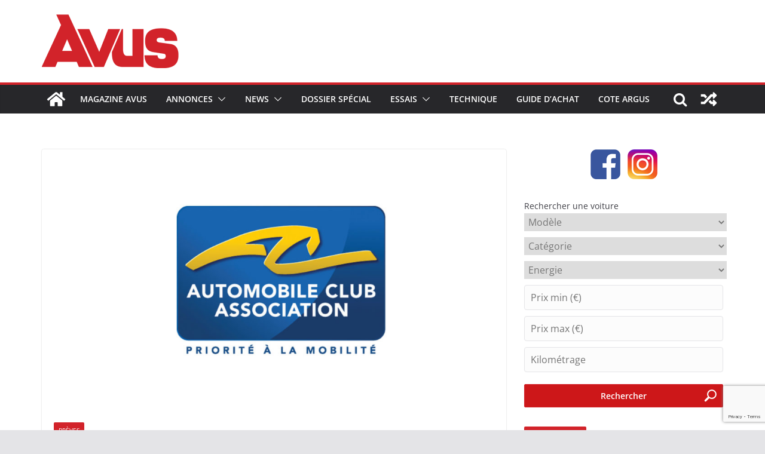

--- FILE ---
content_type: text/html; charset=UTF-8
request_url: https://www.avus.fr/2019/04/29/trop-chere-voiture/
body_size: 20785
content:
		<!doctype html>
		<html lang="fr-FR">
		
<head>

			<meta charset="UTF-8"/>
		<meta name="viewport" content="width=device-width, initial-scale=1">
		<link rel="profile" href="http://gmpg.org/xfn/11"/>
		
	<meta name='robots' content='index, follow, max-image-preview:large, max-snippet:-1, max-video-preview:-1' />

	<!-- This site is optimized with the Yoast SEO plugin v25.6 - https://yoast.com/wordpress/plugins/seo/ -->
	<title>Trop chère voiture… &#8211; Avus</title>
	<meta property="og:locale" content="fr_FR" />
	<meta property="og:type" content="article" />
	<meta property="og:title" content="Trop chère voiture… - Avus" />
	<meta property="og:description" content="L’Automobile Club Association a sorti la calculette et fait les comptes : jamais se déplacer en voiture n’a coûté aussi" />
	<meta property="og:url" content="https://www.avus.fr/2019/04/29/trop-chere-voiture/" />
	<meta property="og:site_name" content="Avus" />
	<meta property="article:publisher" content="https://fr-fr.facebook.com/avusmag/" />
	<meta property="article:published_time" content="2019-04-29T13:44:22+00:00" />
	<meta property="article:modified_time" content="2019-04-29T13:45:01+00:00" />
	<meta property="og:image" content="https://www.avus.fr/wp-content/uploads/2019/04/Automobile-Club-Association.jpg" />
	<meta property="og:image:width" content="1920" />
	<meta property="og:image:height" content="1080" />
	<meta property="og:image:type" content="image/jpeg" />
	<meta name="author" content="Avus" />
	<meta name="twitter:card" content="summary_large_image" />
	<meta name="twitter:label1" content="Écrit par" />
	<meta name="twitter:data1" content="Avus" />
	<meta name="twitter:label2" content="Durée de lecture estimée" />
	<meta name="twitter:data2" content="1 minute" />
	<script type="application/ld+json" class="yoast-schema-graph">{"@context":"https://schema.org","@graph":[{"@type":"Article","@id":"https://www.avus.fr/2019/04/29/trop-chere-voiture/#article","isPartOf":{"@id":"https://www.avus.fr/2019/04/29/trop-chere-voiture/"},"author":{"name":"Avus","@id":"https://www.avus.fr/#/schema/person/1d3dd9e2c09cb5f950b762b8fbb25281"},"headline":"Trop chère voiture…","datePublished":"2019-04-29T13:44:22+00:00","dateModified":"2019-04-29T13:45:01+00:00","mainEntityOfPage":{"@id":"https://www.avus.fr/2019/04/29/trop-chere-voiture/"},"wordCount":202,"commentCount":0,"publisher":{"@id":"https://www.avus.fr/#organization"},"image":{"@id":"https://www.avus.fr/2019/04/29/trop-chere-voiture/#primaryimage"},"thumbnailUrl":"https://www.avus.fr/wp-content/uploads/2019/04/Automobile-Club-Association.jpg","keywords":["Avus 51"],"articleSection":["Brèves"],"inLanguage":"fr-FR","potentialAction":[{"@type":"CommentAction","name":"Comment","target":["https://www.avus.fr/2019/04/29/trop-chere-voiture/#respond"]}]},{"@type":"WebPage","@id":"https://www.avus.fr/2019/04/29/trop-chere-voiture/","url":"https://www.avus.fr/2019/04/29/trop-chere-voiture/","name":"Trop chère voiture… - Avus","isPartOf":{"@id":"https://www.avus.fr/#website"},"primaryImageOfPage":{"@id":"https://www.avus.fr/2019/04/29/trop-chere-voiture/#primaryimage"},"image":{"@id":"https://www.avus.fr/2019/04/29/trop-chere-voiture/#primaryimage"},"thumbnailUrl":"https://www.avus.fr/wp-content/uploads/2019/04/Automobile-Club-Association.jpg","datePublished":"2019-04-29T13:44:22+00:00","dateModified":"2019-04-29T13:45:01+00:00","breadcrumb":{"@id":"https://www.avus.fr/2019/04/29/trop-chere-voiture/#breadcrumb"},"inLanguage":"fr-FR","potentialAction":[{"@type":"ReadAction","target":["https://www.avus.fr/2019/04/29/trop-chere-voiture/"]}]},{"@type":"ImageObject","inLanguage":"fr-FR","@id":"https://www.avus.fr/2019/04/29/trop-chere-voiture/#primaryimage","url":"https://www.avus.fr/wp-content/uploads/2019/04/Automobile-Club-Association.jpg","contentUrl":"https://www.avus.fr/wp-content/uploads/2019/04/Automobile-Club-Association.jpg","width":1920,"height":1080,"caption":"Automobile Club Association"},{"@type":"BreadcrumbList","@id":"https://www.avus.fr/2019/04/29/trop-chere-voiture/#breadcrumb","itemListElement":[{"@type":"ListItem","position":1,"name":"Accueil","item":"https://www.avus.fr/"},{"@type":"ListItem","position":2,"name":"Trop chère voiture…"}]},{"@type":"WebSite","@id":"https://www.avus.fr/#website","url":"https://www.avus.fr/","name":"Avus","description":"Le magazine de toutes les Audi","publisher":{"@id":"https://www.avus.fr/#organization"},"potentialAction":[{"@type":"SearchAction","target":{"@type":"EntryPoint","urlTemplate":"https://www.avus.fr/?s={search_term_string}"},"query-input":{"@type":"PropertyValueSpecification","valueRequired":true,"valueName":"search_term_string"}}],"inLanguage":"fr-FR"},{"@type":"Organization","@id":"https://www.avus.fr/#organization","name":"Avus","url":"https://www.avus.fr/","logo":{"@type":"ImageObject","inLanguage":"fr-FR","@id":"https://www.avus.fr/#/schema/logo/image/","url":"https://www.avus.fr/wp-content/uploads/2017/10/logo-small.png","contentUrl":"https://www.avus.fr/wp-content/uploads/2017/10/logo-small.png","width":190,"height":36,"caption":"Avus"},"image":{"@id":"https://www.avus.fr/#/schema/logo/image/"},"sameAs":["https://fr-fr.facebook.com/avusmag/"]},{"@type":"Person","@id":"https://www.avus.fr/#/schema/person/1d3dd9e2c09cb5f950b762b8fbb25281","name":"Avus","image":{"@type":"ImageObject","inLanguage":"fr-FR","@id":"https://www.avus.fr/#/schema/person/image/","url":"https://secure.gravatar.com/avatar/d0b9842c1e5cd3f35b4429d33b95bb50d54574110cc3f6b7ab90e0c1cd3ee9e6?s=96&d=mm&r=g","contentUrl":"https://secure.gravatar.com/avatar/d0b9842c1e5cd3f35b4429d33b95bb50d54574110cc3f6b7ab90e0c1cd3ee9e6?s=96&d=mm&r=g","caption":"Avus"}}]}</script>
	<!-- / Yoast SEO plugin. -->


<link rel="amphtml" href="https://www.avus.fr/2019/04/29/trop-chere-voiture/amp/" /><meta name="generator" content="AMP for WP 1.1.6.1"/><link rel="alternate" type="application/rss+xml" title="Avus &raquo; Flux" href="https://www.avus.fr/feed/" />
<link rel="alternate" type="application/rss+xml" title="Avus &raquo; Flux des commentaires" href="https://www.avus.fr/comments/feed/" />
<link rel="alternate" type="application/rss+xml" title="Avus &raquo; Trop chère voiture… Flux des commentaires" href="https://www.avus.fr/2019/04/29/trop-chere-voiture/feed/" />
<link rel="alternate" title="oEmbed (JSON)" type="application/json+oembed" href="https://www.avus.fr/wp-json/oembed/1.0/embed?url=https%3A%2F%2Fwww.avus.fr%2F2019%2F04%2F29%2Ftrop-chere-voiture%2F" />
<link rel="alternate" title="oEmbed (XML)" type="text/xml+oembed" href="https://www.avus.fr/wp-json/oembed/1.0/embed?url=https%3A%2F%2Fwww.avus.fr%2F2019%2F04%2F29%2Ftrop-chere-voiture%2F&#038;format=xml" />
<style id='wp-img-auto-sizes-contain-inline-css' type='text/css'>
img:is([sizes=auto i],[sizes^="auto," i]){contain-intrinsic-size:3000px 1500px}
/*# sourceURL=wp-img-auto-sizes-contain-inline-css */
</style>
<link rel='stylesheet' id='annoncesautomobile_style-css' href='https://www.avus.fr/wp-content/plugins/annonces-automobile/style.css?ver=6.9' type='text/css' media='all' />
<style id='wp-emoji-styles-inline-css' type='text/css'>

	img.wp-smiley, img.emoji {
		display: inline !important;
		border: none !important;
		box-shadow: none !important;
		height: 1em !important;
		width: 1em !important;
		margin: 0 0.07em !important;
		vertical-align: -0.1em !important;
		background: none !important;
		padding: 0 !important;
	}
/*# sourceURL=wp-emoji-styles-inline-css */
</style>
<link rel='stylesheet' id='wp-block-library-css' href='https://www.avus.fr/wp-includes/css/dist/block-library/style.min.css?ver=6.9' type='text/css' media='all' />
<link rel='stylesheet' id='wc-blocks-style-css' href='https://www.avus.fr/wp-content/plugins/woocommerce/assets/client/blocks/wc-blocks.css?ver=wc-10.0.5' type='text/css' media='all' />
<style id='global-styles-inline-css' type='text/css'>
:root{--wp--preset--aspect-ratio--square: 1;--wp--preset--aspect-ratio--4-3: 4/3;--wp--preset--aspect-ratio--3-4: 3/4;--wp--preset--aspect-ratio--3-2: 3/2;--wp--preset--aspect-ratio--2-3: 2/3;--wp--preset--aspect-ratio--16-9: 16/9;--wp--preset--aspect-ratio--9-16: 9/16;--wp--preset--color--black: #000000;--wp--preset--color--cyan-bluish-gray: #abb8c3;--wp--preset--color--white: #ffffff;--wp--preset--color--pale-pink: #f78da7;--wp--preset--color--vivid-red: #cf2e2e;--wp--preset--color--luminous-vivid-orange: #ff6900;--wp--preset--color--luminous-vivid-amber: #fcb900;--wp--preset--color--light-green-cyan: #7bdcb5;--wp--preset--color--vivid-green-cyan: #00d084;--wp--preset--color--pale-cyan-blue: #8ed1fc;--wp--preset--color--vivid-cyan-blue: #0693e3;--wp--preset--color--vivid-purple: #9b51e0;--wp--preset--gradient--vivid-cyan-blue-to-vivid-purple: linear-gradient(135deg,rgb(6,147,227) 0%,rgb(155,81,224) 100%);--wp--preset--gradient--light-green-cyan-to-vivid-green-cyan: linear-gradient(135deg,rgb(122,220,180) 0%,rgb(0,208,130) 100%);--wp--preset--gradient--luminous-vivid-amber-to-luminous-vivid-orange: linear-gradient(135deg,rgb(252,185,0) 0%,rgb(255,105,0) 100%);--wp--preset--gradient--luminous-vivid-orange-to-vivid-red: linear-gradient(135deg,rgb(255,105,0) 0%,rgb(207,46,46) 100%);--wp--preset--gradient--very-light-gray-to-cyan-bluish-gray: linear-gradient(135deg,rgb(238,238,238) 0%,rgb(169,184,195) 100%);--wp--preset--gradient--cool-to-warm-spectrum: linear-gradient(135deg,rgb(74,234,220) 0%,rgb(151,120,209) 20%,rgb(207,42,186) 40%,rgb(238,44,130) 60%,rgb(251,105,98) 80%,rgb(254,248,76) 100%);--wp--preset--gradient--blush-light-purple: linear-gradient(135deg,rgb(255,206,236) 0%,rgb(152,150,240) 100%);--wp--preset--gradient--blush-bordeaux: linear-gradient(135deg,rgb(254,205,165) 0%,rgb(254,45,45) 50%,rgb(107,0,62) 100%);--wp--preset--gradient--luminous-dusk: linear-gradient(135deg,rgb(255,203,112) 0%,rgb(199,81,192) 50%,rgb(65,88,208) 100%);--wp--preset--gradient--pale-ocean: linear-gradient(135deg,rgb(255,245,203) 0%,rgb(182,227,212) 50%,rgb(51,167,181) 100%);--wp--preset--gradient--electric-grass: linear-gradient(135deg,rgb(202,248,128) 0%,rgb(113,206,126) 100%);--wp--preset--gradient--midnight: linear-gradient(135deg,rgb(2,3,129) 0%,rgb(40,116,252) 100%);--wp--preset--font-size--small: 13px;--wp--preset--font-size--medium: 20px;--wp--preset--font-size--large: 36px;--wp--preset--font-size--x-large: 42px;--wp--preset--spacing--20: 0.44rem;--wp--preset--spacing--30: 0.67rem;--wp--preset--spacing--40: 1rem;--wp--preset--spacing--50: 1.5rem;--wp--preset--spacing--60: 2.25rem;--wp--preset--spacing--70: 3.38rem;--wp--preset--spacing--80: 5.06rem;--wp--preset--shadow--natural: 6px 6px 9px rgba(0, 0, 0, 0.2);--wp--preset--shadow--deep: 12px 12px 50px rgba(0, 0, 0, 0.4);--wp--preset--shadow--sharp: 6px 6px 0px rgba(0, 0, 0, 0.2);--wp--preset--shadow--outlined: 6px 6px 0px -3px rgb(255, 255, 255), 6px 6px rgb(0, 0, 0);--wp--preset--shadow--crisp: 6px 6px 0px rgb(0, 0, 0);}:where(body) { margin: 0; }.wp-site-blocks > .alignleft { float: left; margin-right: 2em; }.wp-site-blocks > .alignright { float: right; margin-left: 2em; }.wp-site-blocks > .aligncenter { justify-content: center; margin-left: auto; margin-right: auto; }:where(.wp-site-blocks) > * { margin-block-start: 24px; margin-block-end: 0; }:where(.wp-site-blocks) > :first-child { margin-block-start: 0; }:where(.wp-site-blocks) > :last-child { margin-block-end: 0; }:root { --wp--style--block-gap: 24px; }:root :where(.is-layout-flow) > :first-child{margin-block-start: 0;}:root :where(.is-layout-flow) > :last-child{margin-block-end: 0;}:root :where(.is-layout-flow) > *{margin-block-start: 24px;margin-block-end: 0;}:root :where(.is-layout-constrained) > :first-child{margin-block-start: 0;}:root :where(.is-layout-constrained) > :last-child{margin-block-end: 0;}:root :where(.is-layout-constrained) > *{margin-block-start: 24px;margin-block-end: 0;}:root :where(.is-layout-flex){gap: 24px;}:root :where(.is-layout-grid){gap: 24px;}.is-layout-flow > .alignleft{float: left;margin-inline-start: 0;margin-inline-end: 2em;}.is-layout-flow > .alignright{float: right;margin-inline-start: 2em;margin-inline-end: 0;}.is-layout-flow > .aligncenter{margin-left: auto !important;margin-right: auto !important;}.is-layout-constrained > .alignleft{float: left;margin-inline-start: 0;margin-inline-end: 2em;}.is-layout-constrained > .alignright{float: right;margin-inline-start: 2em;margin-inline-end: 0;}.is-layout-constrained > .aligncenter{margin-left: auto !important;margin-right: auto !important;}.is-layout-constrained > :where(:not(.alignleft):not(.alignright):not(.alignfull)){margin-left: auto !important;margin-right: auto !important;}body .is-layout-flex{display: flex;}.is-layout-flex{flex-wrap: wrap;align-items: center;}.is-layout-flex > :is(*, div){margin: 0;}body .is-layout-grid{display: grid;}.is-layout-grid > :is(*, div){margin: 0;}body{padding-top: 0px;padding-right: 0px;padding-bottom: 0px;padding-left: 0px;}a:where(:not(.wp-element-button)){text-decoration: underline;}:root :where(.wp-element-button, .wp-block-button__link){background-color: #32373c;border-width: 0;color: #fff;font-family: inherit;font-size: inherit;font-style: inherit;font-weight: inherit;letter-spacing: inherit;line-height: inherit;padding-top: calc(0.667em + 2px);padding-right: calc(1.333em + 2px);padding-bottom: calc(0.667em + 2px);padding-left: calc(1.333em + 2px);text-decoration: none;text-transform: inherit;}.has-black-color{color: var(--wp--preset--color--black) !important;}.has-cyan-bluish-gray-color{color: var(--wp--preset--color--cyan-bluish-gray) !important;}.has-white-color{color: var(--wp--preset--color--white) !important;}.has-pale-pink-color{color: var(--wp--preset--color--pale-pink) !important;}.has-vivid-red-color{color: var(--wp--preset--color--vivid-red) !important;}.has-luminous-vivid-orange-color{color: var(--wp--preset--color--luminous-vivid-orange) !important;}.has-luminous-vivid-amber-color{color: var(--wp--preset--color--luminous-vivid-amber) !important;}.has-light-green-cyan-color{color: var(--wp--preset--color--light-green-cyan) !important;}.has-vivid-green-cyan-color{color: var(--wp--preset--color--vivid-green-cyan) !important;}.has-pale-cyan-blue-color{color: var(--wp--preset--color--pale-cyan-blue) !important;}.has-vivid-cyan-blue-color{color: var(--wp--preset--color--vivid-cyan-blue) !important;}.has-vivid-purple-color{color: var(--wp--preset--color--vivid-purple) !important;}.has-black-background-color{background-color: var(--wp--preset--color--black) !important;}.has-cyan-bluish-gray-background-color{background-color: var(--wp--preset--color--cyan-bluish-gray) !important;}.has-white-background-color{background-color: var(--wp--preset--color--white) !important;}.has-pale-pink-background-color{background-color: var(--wp--preset--color--pale-pink) !important;}.has-vivid-red-background-color{background-color: var(--wp--preset--color--vivid-red) !important;}.has-luminous-vivid-orange-background-color{background-color: var(--wp--preset--color--luminous-vivid-orange) !important;}.has-luminous-vivid-amber-background-color{background-color: var(--wp--preset--color--luminous-vivid-amber) !important;}.has-light-green-cyan-background-color{background-color: var(--wp--preset--color--light-green-cyan) !important;}.has-vivid-green-cyan-background-color{background-color: var(--wp--preset--color--vivid-green-cyan) !important;}.has-pale-cyan-blue-background-color{background-color: var(--wp--preset--color--pale-cyan-blue) !important;}.has-vivid-cyan-blue-background-color{background-color: var(--wp--preset--color--vivid-cyan-blue) !important;}.has-vivid-purple-background-color{background-color: var(--wp--preset--color--vivid-purple) !important;}.has-black-border-color{border-color: var(--wp--preset--color--black) !important;}.has-cyan-bluish-gray-border-color{border-color: var(--wp--preset--color--cyan-bluish-gray) !important;}.has-white-border-color{border-color: var(--wp--preset--color--white) !important;}.has-pale-pink-border-color{border-color: var(--wp--preset--color--pale-pink) !important;}.has-vivid-red-border-color{border-color: var(--wp--preset--color--vivid-red) !important;}.has-luminous-vivid-orange-border-color{border-color: var(--wp--preset--color--luminous-vivid-orange) !important;}.has-luminous-vivid-amber-border-color{border-color: var(--wp--preset--color--luminous-vivid-amber) !important;}.has-light-green-cyan-border-color{border-color: var(--wp--preset--color--light-green-cyan) !important;}.has-vivid-green-cyan-border-color{border-color: var(--wp--preset--color--vivid-green-cyan) !important;}.has-pale-cyan-blue-border-color{border-color: var(--wp--preset--color--pale-cyan-blue) !important;}.has-vivid-cyan-blue-border-color{border-color: var(--wp--preset--color--vivid-cyan-blue) !important;}.has-vivid-purple-border-color{border-color: var(--wp--preset--color--vivid-purple) !important;}.has-vivid-cyan-blue-to-vivid-purple-gradient-background{background: var(--wp--preset--gradient--vivid-cyan-blue-to-vivid-purple) !important;}.has-light-green-cyan-to-vivid-green-cyan-gradient-background{background: var(--wp--preset--gradient--light-green-cyan-to-vivid-green-cyan) !important;}.has-luminous-vivid-amber-to-luminous-vivid-orange-gradient-background{background: var(--wp--preset--gradient--luminous-vivid-amber-to-luminous-vivid-orange) !important;}.has-luminous-vivid-orange-to-vivid-red-gradient-background{background: var(--wp--preset--gradient--luminous-vivid-orange-to-vivid-red) !important;}.has-very-light-gray-to-cyan-bluish-gray-gradient-background{background: var(--wp--preset--gradient--very-light-gray-to-cyan-bluish-gray) !important;}.has-cool-to-warm-spectrum-gradient-background{background: var(--wp--preset--gradient--cool-to-warm-spectrum) !important;}.has-blush-light-purple-gradient-background{background: var(--wp--preset--gradient--blush-light-purple) !important;}.has-blush-bordeaux-gradient-background{background: var(--wp--preset--gradient--blush-bordeaux) !important;}.has-luminous-dusk-gradient-background{background: var(--wp--preset--gradient--luminous-dusk) !important;}.has-pale-ocean-gradient-background{background: var(--wp--preset--gradient--pale-ocean) !important;}.has-electric-grass-gradient-background{background: var(--wp--preset--gradient--electric-grass) !important;}.has-midnight-gradient-background{background: var(--wp--preset--gradient--midnight) !important;}.has-small-font-size{font-size: var(--wp--preset--font-size--small) !important;}.has-medium-font-size{font-size: var(--wp--preset--font-size--medium) !important;}.has-large-font-size{font-size: var(--wp--preset--font-size--large) !important;}.has-x-large-font-size{font-size: var(--wp--preset--font-size--x-large) !important;}
/*# sourceURL=global-styles-inline-css */
</style>

<link rel='stylesheet' id='dashicons-css' href='https://www.avus.fr/wp-includes/css/dashicons.min.css?ver=6.9' type='text/css' media='all' />
<link rel='stylesheet' id='everest-forms-general-css' href='https://www.avus.fr/wp-content/plugins/everest-forms/assets/css/everest-forms.css?ver=3.4.0' type='text/css' media='all' />
<link rel='stylesheet' id='jquery-intl-tel-input-css' href='https://www.avus.fr/wp-content/plugins/everest-forms/assets/css/intlTelInput.css?ver=3.4.0' type='text/css' media='all' />
<style id='woocommerce-inline-inline-css' type='text/css'>
.woocommerce form .form-row .required { visibility: visible; }
/*# sourceURL=woocommerce-inline-inline-css */
</style>
<link rel='stylesheet' id='brands-styles-css' href='https://www.avus.fr/wp-content/plugins/woocommerce/assets/css/brands.css?ver=10.0.5' type='text/css' media='all' />
<link rel='stylesheet' id='colormag_style-css' href='https://www.avus.fr/wp-content/themes/colormag/style.css?ver=3.0.6' type='text/css' media='all' />
<style id='colormag_style-inline-css' type='text/css'>
.colormag-button,
			blockquote, button,
			input[type=reset],
			input[type=button],
			input[type=submit],
			.cm-home-icon.front_page_on,
			.cm-post-categories a,
			.cm-primary-nav ul li ul li:hover,
			.cm-primary-nav ul li.current-menu-item,
			.cm-primary-nav ul li.current_page_ancestor,
			.cm-primary-nav ul li.current-menu-ancestor,
			.cm-primary-nav ul li.current_page_item,
			.cm-primary-nav ul li:hover,
			.cm-primary-nav ul li.focus,
			.cm-mobile-nav li a:hover,
			.colormag-header-clean #cm-primary-nav .cm-menu-toggle:hover,
			.cm-header .cm-mobile-nav li:hover,
			.cm-header .cm-mobile-nav li.current-page-ancestor,
			.cm-header .cm-mobile-nav li.current-menu-ancestor,
			.cm-header .cm-mobile-nav li.current-page-item,
			.cm-header .cm-mobile-nav li.current-menu-item,
			.cm-primary-nav ul li.focus > a,
			.cm-layout-2 .cm-primary-nav ul ul.sub-menu li.focus > a,
			.cm-mobile-nav .current-menu-item>a, .cm-mobile-nav .current_page_item>a,
			.colormag-header-clean .cm-mobile-nav li:hover > a,
			.colormag-header-clean .cm-mobile-nav li.current-page-ancestor > a,
			.colormag-header-clean .cm-mobile-nav li.current-menu-ancestor > a,
			.colormag-header-clean .cm-mobile-nav li.current-page-item > a,
			.colormag-header-clean .cm-mobile-nav li.current-menu-item > a,
			.fa.search-top:hover,
			.widget_call_to_action .btn--primary,
			.colormag-footer--classic .cm-footer-cols .cm-row .cm-widget-title span::before,
			.colormag-footer--classic-bordered .cm-footer-cols .cm-row .cm-widget-title span::before,
			.cm-featured-posts .cm-widget-title span,
			.cm-featured-category-slider-widget .cm-slide-content .cm-entry-header-meta .cm-post-categories a,
			.cm-highlighted-posts .cm-post-content .cm-entry-header-meta .cm-post-categories a,
			.cm-category-slide-next, .cm-category-slide-prev, .slide-next,
			.slide-prev, .cm-tabbed-widget ul li, .cm-posts .wp-pagenavi .current,
			.cm-posts .wp-pagenavi a:hover, .cm-secondary .cm-widget-title span,
			.cm-posts .post .cm-post-content .cm-entry-header-meta .cm-post-categories a,
			.cm-page-header .cm-page-title span, .entry-meta .post-format i,
			.format-link, .cm-entry-button, .infinite-scroll .tg-infinite-scroll,
			.no-more-post-text, .pagination span,
			.comments-area .comment-author-link span,
			.cm-footer-cols .cm-row .cm-widget-title span,
			.advertisement_above_footer .cm-widget-title span,
			.error, .cm-primary .cm-widget-title span,
			.related-posts-wrapper.style-three .cm-post-content .cm-entry-title a:hover:before,
			.cm-slider-area .cm-widget-title span,
			.cm-beside-slider-widget .cm-widget-title span,
			.top-full-width-sidebar .cm-widget-title span,
			.wp-block-quote, .wp-block-quote.is-style-large,
			.wp-block-quote.has-text-align-right,
			.cm-error-404 .cm-btn, .widget .wp-block-heading, .wp-block-search button,
			.widget a::before, .cm-post-date a::before,
			.byline a::before,
			.colormag-footer--classic-bordered .cm-widget-title::before,
			.wp-block-button__link,
			#cm-tertiary .cm-widget-title span,
			.link-pagination .post-page-numbers.current,
			.wp-block-query-pagination-numbers .page-numbers.current,
			.wp-element-button,
			.wp-block-button .wp-block-button__link,
			.wp-element-button,
			.cm-layout-2 .cm-primary-nav ul ul.sub-menu li:hover,
			.cm-layout-2 .cm-primary-nav ul ul.sub-menu li.current-menu-ancestor,
			.cm-layout-2 .cm-primary-nav ul ul.sub-menu li.current-menu-item,
			.cm-layout-2 .cm-primary-nav ul ul.sub-menu li.focus,
			.search-wrap button,
			.page-numbers .current,
			.wp-block-search .wp-element-button:hover{background-color:#d2232a;}a,
			.cm-layout-2 #cm-primary-nav .fa.search-top:hover,
			.cm-layout-2 #cm-primary-nav.cm-mobile-nav .cm-random-post a:hover .fa-random,
			.cm-layout-2 #cm-primary-nav.cm-primary-nav .cm-random-post a:hover .fa-random,
			.cm-layout-2 .breaking-news .newsticker a:hover,
			.cm-layout-2 .cm-primary-nav ul li.current-menu-item > a,
			.cm-layout-2 .cm-primary-nav ul li.current_page_item > a,
			.cm-layout-2 .cm-primary-nav ul li:hover > a,
			.cm-layout-2 .cm-primary-nav ul li.focus > a
			.dark-skin .cm-layout-2-style-1 #cm-primary-nav.cm-primary-nav .cm-home-icon:hover .fa,
			.byline a:hover, .comments a:hover, .cm-edit-link a:hover, .cm-post-date a:hover,
			.social-links:not(.cm-header-actions .social-links) i.fa:hover, .cm-tag-links a:hover,
			.colormag-header-clean .social-links li:hover i.fa, .cm-layout-2-style-1 .social-links li:hover i.fa,
			.colormag-header-clean .breaking-news .newsticker a:hover, .widget_featured_posts .article-content .cm-entry-title a:hover,
			.widget_featured_slider .slide-content .cm-below-entry-meta .byline a:hover,
			.widget_featured_slider .slide-content .cm-below-entry-meta .comments a:hover,
			.widget_featured_slider .slide-content .cm-below-entry-meta .cm-post-date a:hover,
			.widget_featured_slider .slide-content .cm-entry-title a:hover,
			.widget_block_picture_news.widget_featured_posts .article-content .cm-entry-title a:hover,
			.widget_highlighted_posts .article-content .cm-below-entry-meta .byline a:hover,
			.widget_highlighted_posts .article-content .cm-below-entry-meta .comments a:hover,
			.widget_highlighted_posts .article-content .cm-below-entry-meta .cm-post-date a:hover,
			.widget_highlighted_posts .article-content .cm-entry-title a:hover, i.fa-arrow-up, i.fa-arrow-down,
			.cm-site-title a, #content .post .article-content .cm-entry-title a:hover, .entry-meta .byline i,
			.entry-meta .cat-links i, .entry-meta a, .post .cm-entry-title a:hover, .search .cm-entry-title a:hover,
			.entry-meta .comments-link a:hover, .entry-meta .cm-edit-link a:hover, .entry-meta .cm-post-date a:hover,
			.entry-meta .cm-tag-links a:hover, .single #content .tags a:hover, .count, .next a:hover, .previous a:hover,
			.related-posts-main-title .fa, .single-related-posts .article-content .cm-entry-title a:hover,
			.pagination a span:hover,
			#content .comments-area a.comment-cm-edit-link:hover, #content .comments-area a.comment-permalink:hover,
			#content .comments-area article header cite a:hover, .comments-area .comment-author-link a:hover,
			.comment .comment-reply-link:hover,
			.nav-next a, .nav-previous a,
			#cm-footer .cm-footer-menu ul li a:hover,
			.cm-footer-cols .cm-row a:hover, a#scroll-up i, .related-posts-wrapper-flyout .cm-entry-title a:hover,
			.human-diff-time .human-diff-time-display:hover,
			.cm-layout-2-style-1 #cm-primary-nav .fa:hover,
			.cm-footer-bar a,
			.cm-post-date a:hover,
			.cm-author a:hover,
			.cm-comments-link a:hover,
			.cm-tag-links a:hover,
			.cm-edit-link a:hover,
			.cm-footer-bar .copyright a,
			.cm-featured-posts .cm-entry-title a:hover,
			.cm-posts .post .cm-post-content .cm-entry-title a:hover,
			.cm-posts .post .single-title-above .cm-entry-title a:hover,
			.cm-layout-2 .cm-primary-nav ul li:hover > a,
			.cm-layout-2 #cm-primary-nav .fa:hover,
			.cm-entry-title a:hover,
			button:hover, input[type="button"]:hover,
			input[type="reset"]:hover,
			input[type="submit"]:hover,
			.wp-block-button .wp-block-button__link:hover,
			.cm-button:hover,
			.wp-element-button:hover,
			li.product .added_to_cart:hover,
			.comments-area .comment-permalink:hover,
			.cm-footer-bar-area .cm-footer-bar__2 a{color:#d2232a;}#cm-primary-nav,
			.cm-contained .cm-header-2 .cm-row{border-top-color:#d2232a;}.cm-layout-2 #cm-primary-nav,
			.cm-layout-2 .cm-primary-nav ul ul.sub-menu li:hover,
			.cm-layout-2 .cm-primary-nav ul > li:hover > a,
			.cm-layout-2 .cm-primary-nav ul > li.current-menu-item > a,
			.cm-layout-2 .cm-primary-nav ul > li.current-menu-ancestor > a,
			.cm-layout-2 .cm-primary-nav ul ul.sub-menu li.current-menu-ancestor,
			.cm-layout-2 .cm-primary-nav ul ul.sub-menu li.current-menu-item,
			.cm-layout-2 .cm-primary-nav ul ul.sub-menu li.focus,
			cm-layout-2 .cm-primary-nav ul ul.sub-menu li.current-menu-ancestor,
			cm-layout-2 .cm-primary-nav ul ul.sub-menu li.current-menu-item,
			cm-layout-2 #cm-primary-nav .cm-menu-toggle:hover,
			cm-layout-2 #cm-primary-nav.cm-mobile-nav .cm-menu-toggle,
			cm-layout-2 .cm-primary-nav ul > li:hover > a,
			cm-layout-2 .cm-primary-nav ul > li.current-menu-item > a,
			cm-layout-2 .cm-primary-nav ul > li.current-menu-ancestor > a,
			.cm-layout-2 .cm-primary-nav ul li.focus > a, .pagination a span:hover,
			.cm-error-404 .cm-btn,
			.single-post .cm-post-categories a::after,
			.widget .block-title,
			.cm-layout-2 .cm-primary-nav ul li.focus > a,
			button,
			input[type="button"],
			input[type="reset"],
			input[type="submit"],
			.wp-block-button .wp-block-button__link,
			.cm-button,
			.wp-element-button,
			li.product .added_to_cart{border-color:#d2232a;}.cm-secondary .cm-widget-title,
			#cm-tertiary .cm-widget-title,
			.widget_featured_posts .widget-title,
			#secondary .widget-title,
			#cm-tertiary .widget-title,
			.cm-page-header .cm-page-title,
			.cm-footer-cols .cm-row .widget-title,
			.advertisement_above_footer .widget-title,
			#primary .widget-title,
			.widget_slider_area .widget-title,
			.widget_beside_slider .widget-title,
			.top-full-width-sidebar .widget-title,
			.cm-footer-cols .cm-row .cm-widget-title,
			.cm-footer-bar .copyright a,
			.cm-layout-2.cm-layout-2-style-2 #cm-primary-nav,
			.cm-layout-2 .cm-primary-nav ul > li:hover > a,
			.cm-layout-2 .cm-primary-nav ul > li.current-menu-item > a{border-bottom-color:#d2232a;}.cm-header .cm-menu-toggle svg,
			.cm-header .cm-menu-toggle svg{fill:#fff;}.cm-footer-bar-area .cm-footer-bar__2 a{color:#207daf;}.mzb-featured-posts, .mzb-social-icon, .mzb-featured-categories, .mzb-social-icons-insert{--color--light--primary:rgba(210,35,42,0.1);}body{--color--light--primary:#d2232a;--color--primary:#d2232a;}
/*# sourceURL=colormag_style-inline-css */
</style>
<link rel='stylesheet' id='colormag-featured-image-popup-css-css' href='https://www.avus.fr/wp-content/themes/colormag/assets/js/magnific-popup/magnific-popup.min.css?ver=3.0.6' type='text/css' media='all' />
<link rel='stylesheet' id='colormag-fontawesome-css' href='https://www.avus.fr/wp-content/themes/colormag/assets/library/fontawesome/css/font-awesome.min.css?ver=3.0.6' type='text/css' media='all' />
<link rel='stylesheet' id='colormag-woocommerce-style-css' href='https://www.avus.fr/wp-content/themes/colormag/woocommerce.css?ver=3.0.6' type='text/css' media='all' />
<style id='colormag-woocommerce-style-inline-css' type='text/css'>
.woocommerce-cart .actions .button,
			li.product .added_to_cart:hover{border-color:#d2232a;}li.product .added_to_cart,
			.woocommerce-MyAccount-navigation ul .is-active a{background-color:#d2232a;}.woocommerce-cart .actions .button[aria-disabled="true"]{background-color:#d2232a;border-color:#d2232a;}.product-subtotal,
			.woocommerce-cart .actions .button,
			li.product .added_to_cart:hover,
			.stock.in-stock,
			.woocommerce-MyAccount-navigation ul li a:hover,
			.woocommerce-MyAccount-navigation ul li a:focus{color:#d2232a;}

	@font-face {
		font-family: "star";
		src: url("https://www.avus.fr/wp-content/plugins/woocommerce/assets/fonts/star.eot");
		src: url("https://www.avus.fr/wp-content/plugins/woocommerce/assets/fonts/star.eot?#iefix") format("embedded-opentype"),
			url("https://www.avus.fr/wp-content/plugins/woocommerce/assets/fonts/star.woff") format("woff"),
			url("https://www.avus.fr/wp-content/plugins/woocommerce/assets/fonts/star.ttf") format("truetype"),
			url("https://www.avus.fr/wp-content/plugins/woocommerce/assets/fonts/star.svg#star") format("svg");
		font-weight: normal;
		font-style: normal;
	}
	@font-face {
		font-family: "WooCommerce";
		src: url("https://www.avus.fr/wp-content/plugins/woocommerce/assets/fonts/WooCommerce.eot");
		src: url("https://www.avus.fr/wp-content/plugins/woocommerce/assets/fonts/WooCommerce.eot?#iefix") format("embedded-opentype"),
			url("https://www.avus.fr/wp-content/plugins/woocommerce/assets/fonts/WooCommerce.woff") format("woff"),
			url("https://www.avus.fr/wp-content/plugins/woocommerce/assets/fonts/WooCommerce.ttf") format("truetype"),
			url("https://www.avus.fr/wp-content/plugins/woocommerce/assets/fonts/WooCommerce.svg#star") format("svg");
		font-weight: normal;
		font-style: normal;
	}
	
/*# sourceURL=colormag-woocommerce-style-inline-css */
</style>
<!--n2css--><!--n2js--><script type="text/javascript" src="https://www.avus.fr/wp-includes/js/jquery/jquery.min.js?ver=3.7.1" id="jquery-core-js"></script>
<script type="text/javascript" src="https://www.avus.fr/wp-includes/js/jquery/jquery-migrate.min.js?ver=3.4.1" id="jquery-migrate-js"></script>
<script type="text/javascript" src="https://www.avus.fr/wp-content/plugins/woocommerce/assets/js/jquery-blockui/jquery.blockUI.min.js?ver=2.7.0-wc.10.0.5" id="jquery-blockui-js" defer="defer" data-wp-strategy="defer"></script>
<script type="text/javascript" id="wc-add-to-cart-js-extra">
/* <![CDATA[ */
var wc_add_to_cart_params = {"ajax_url":"/wp-admin/admin-ajax.php","wc_ajax_url":"/?wc-ajax=%%endpoint%%","i18n_view_cart":"Voir le panier","cart_url":"https://www.avus.fr","is_cart":"","cart_redirect_after_add":"yes"};
//# sourceURL=wc-add-to-cart-js-extra
/* ]]> */
</script>
<script type="text/javascript" src="https://www.avus.fr/wp-content/plugins/woocommerce/assets/js/frontend/add-to-cart.min.js?ver=10.0.5" id="wc-add-to-cart-js" defer="defer" data-wp-strategy="defer"></script>
<script type="text/javascript" src="https://www.avus.fr/wp-content/plugins/woocommerce/assets/js/js-cookie/js.cookie.min.js?ver=2.1.4-wc.10.0.5" id="js-cookie-js" defer="defer" data-wp-strategy="defer"></script>
<script type="text/javascript" id="woocommerce-js-extra">
/* <![CDATA[ */
var woocommerce_params = {"ajax_url":"/wp-admin/admin-ajax.php","wc_ajax_url":"/?wc-ajax=%%endpoint%%","i18n_password_show":"Afficher le mot de passe","i18n_password_hide":"Masquer le mot de passe"};
//# sourceURL=woocommerce-js-extra
/* ]]> */
</script>
<script type="text/javascript" src="https://www.avus.fr/wp-content/plugins/woocommerce/assets/js/frontend/woocommerce.min.js?ver=10.0.5" id="woocommerce-js" defer="defer" data-wp-strategy="defer"></script>
<link rel="https://api.w.org/" href="https://www.avus.fr/wp-json/" /><link rel="alternate" title="JSON" type="application/json" href="https://www.avus.fr/wp-json/wp/v2/posts/2083" /><link rel="EditURI" type="application/rsd+xml" title="RSD" href="https://www.avus.fr/xmlrpc.php?rsd" />
<meta name="generator" content="WordPress 6.9" />
<meta name="generator" content="Everest Forms 3.4.0" />
<meta name="generator" content="WooCommerce 10.0.5" />
<link rel='shortlink' href='https://www.avus.fr/?p=2083' />

		<!-- GA Google Analytics @ https://m0n.co/ga -->
		<script async src="https://www.googletagmanager.com/gtag/js?id=G-X6Z5VGJCJZ"></script>
		<script>
			window.dataLayer = window.dataLayer || [];
			function gtag(){dataLayer.push(arguments);}
			gtag('js', new Date());
			gtag('config', 'G-X6Z5VGJCJZ');
		</script>

	<link rel="pingback" href="https://www.avus.fr/xmlrpc.php">	<noscript><style>.woocommerce-product-gallery{ opacity: 1 !important; }</style></noscript>
			<style type="text/css" id="wp-custom-css">
			#site-navigation{border-top:4px solid #cd1719}
h2{font-size:24px;color:#cd1719;}
#content .post .article-content .above-entry-meta .cat-links a, .page-header .page-title span{background-color:#cd1719;}
.colormag-button, input[type="reset"], input[type="button"], input[type="submit"], button{font-size:14px;background-color:#cd1719;}
.colormag-button:hover, input[type="reset"]:hover, input[type="button"]:hover, input[type="submit"]:hover, button:hover{background-color:#b21416}
.news-bar{display:none;}
.cm-posts{display: block;}		</style>
		
</head>

<body class="wp-singular post-template-default single single-post postid-2083 single-format-standard wp-custom-logo wp-embed-responsive wp-theme-colormag theme-colormag everest-forms-no-js woocommerce-no-js cm-header-layout-1 adv-style-1  wide woocommerce-active">




		<div id="page" class="hfeed site">
				<a class="skip-link screen-reader-text" href="#main">Passer au contenu</a>
		

			<header id="cm-masthead" class="cm-header cm-layout-1 cm-layout-1-style-1 cm-full-width">
		
		
				<div class="cm-main-header">
		
		
	<div id="cm-header-1" class="cm-header-1">
		<div class="cm-container">
			<div class="cm-row">

				<div class="cm-header-col-1">
										<div id="cm-site-branding" class="cm-site-branding">
		<a href="https://www.avus.fr/" class="custom-logo-link" rel="home"><img width="229" height="90" src="https://www.avus.fr/wp-content/uploads/2020/02/logo-medium.png" class="custom-logo" alt="Logo Avus" decoding="async" srcset="" /></a>					</div><!-- #cm-site-branding -->
	
				</div><!-- .cm-header-col-1 -->

				<div class="cm-header-col-2">
										<div id="header-right-sidebar" class="clearfix">
						<aside id="custom_html-7" class="widget_text widget widget_custom_html clearfix"><div class="textwidget custom-html-widget"><!-- Revive Adserver Asynchronous JS Tag - Generated with Revive Adserver v5.0.4 -->
<ins data-revive-zoneid="35" data-revive-id="09ad5f621c25748bec578fc072b0ad31"></ins>
<script async src="//aserv.motorsgate.com/www/delivery/asyncjs.php"></script></div></aside>					</div>
									</div><!-- .cm-header-col-2 -->

		</div>
	</div>
</div>
		
<div id="cm-header-2" class="cm-header-2">
	<nav id="cm-primary-nav" class="cm-primary-nav">
		<div class="cm-container">
			<div class="cm-row">
				
				<div class="cm-home-icon">
					<a href="https://www.avus.fr/"
					   title="Avus"
					>
						<svg class="cm-icon cm-icon--home" xmlns="http://www.w3.org/2000/svg" viewBox="0 0 28 22"><path d="M13.6465 6.01133L5.11148 13.0409V20.6278C5.11148 20.8242 5.18952 21.0126 5.32842 21.1515C5.46733 21.2904 5.65572 21.3685 5.85217 21.3685L11.0397 21.3551C11.2355 21.3541 11.423 21.2756 11.5611 21.1368C11.6992 20.998 11.7767 20.8102 11.7767 20.6144V16.1837C11.7767 15.9873 11.8547 15.7989 11.9937 15.66C12.1326 15.521 12.321 15.443 12.5174 15.443H15.4801C15.6766 15.443 15.865 15.521 16.0039 15.66C16.1428 15.7989 16.2208 15.9873 16.2208 16.1837V20.6111C16.2205 20.7086 16.2394 20.8052 16.2765 20.8953C16.3136 20.9854 16.3681 21.0673 16.4369 21.1364C16.5057 21.2054 16.5875 21.2602 16.6775 21.2975C16.7675 21.3349 16.864 21.3541 16.9615 21.3541L22.1472 21.3685C22.3436 21.3685 22.532 21.2904 22.6709 21.1515C22.8099 21.0126 22.8879 20.8242 22.8879 20.6278V13.0358L14.3548 6.01133C14.2544 5.93047 14.1295 5.88637 14.0006 5.88637C13.8718 5.88637 13.7468 5.93047 13.6465 6.01133ZM27.1283 10.7892L23.2582 7.59917V1.18717C23.2582 1.03983 23.1997 0.898538 23.0955 0.794359C22.9913 0.69018 22.8501 0.631653 22.7027 0.631653H20.1103C19.963 0.631653 19.8217 0.69018 19.7175 0.794359C19.6133 0.898538 19.5548 1.03983 19.5548 1.18717V4.54848L15.4102 1.13856C15.0125 0.811259 14.5134 0.632307 13.9983 0.632307C13.4832 0.632307 12.9841 0.811259 12.5864 1.13856L0.868291 10.7892C0.81204 10.8357 0.765501 10.8928 0.731333 10.9573C0.697165 11.0218 0.676038 11.0924 0.66916 11.165C0.662282 11.2377 0.669786 11.311 0.691245 11.3807C0.712704 11.4505 0.747696 11.5153 0.794223 11.5715L1.97469 13.0066C2.02109 13.063 2.07816 13.1098 2.14264 13.1441C2.20711 13.1784 2.27773 13.1997 2.35044 13.2067C2.42315 13.2137 2.49653 13.2063 2.56638 13.1849C2.63623 13.1636 2.70118 13.1286 2.7575 13.0821L13.6465 4.11333C13.7468 4.03247 13.8718 3.98837 14.0006 3.98837C14.1295 3.98837 14.2544 4.03247 14.3548 4.11333L25.2442 13.0821C25.3004 13.1286 25.3653 13.1636 25.435 13.1851C25.5048 13.2065 25.5781 13.214 25.6507 13.2071C25.7234 13.2003 25.794 13.1791 25.8584 13.145C25.9229 13.1108 25.98 13.0643 26.0265 13.008L27.207 11.5729C27.2535 11.5164 27.2883 11.4512 27.3095 11.3812C27.3307 11.3111 27.3379 11.2375 27.3306 11.1647C27.3233 11.0919 27.3016 11.0212 27.2669 10.9568C27.2322 10.8923 27.1851 10.8354 27.1283 10.7892Z" /></svg>					</a>
				</div>
				
											<div class="cm-header-actions">
								
		<div class="cm-random-post">
							<a href="https://www.avus.fr/2017/10/20/audi-rs3-sportback-balle-neuve/" title="Voir un article au hasard">
					<svg class="cm-icon cm-icon--random-fill" xmlns="http://www.w3.org/2000/svg" viewBox="0 0 24 24"><path d="M21.73 16a1 1 0 0 1 0 1.33l-3.13 3.14a.94.94 0 0 1-1.6-.66v-1.56h-2.3a.39.39 0 0 1-.18 0 .36.36 0 0 1-.16-.11l-2.76-3 2.09-2.23 2.06 2.21H17v-1.56a.94.94 0 0 1 1.6-.66ZM2.47 8.88h3.28l2.06 2.2L9.9 8.85 7.14 5.9A.36.36 0 0 0 7 5.79a.39.39 0 0 0-.18 0H2.47a.47.47 0 0 0-.47.43v2.19a.47.47 0 0 0 .47.47Zm14.53 0v1.56a.94.94 0 0 0 1.6.66L21.73 8a1 1 0 0 0 0-1.33L18.6 3.53a.94.94 0 0 0-1.6.66v1.56h-2.3a.39.39 0 0 0-.18 0 .36.36 0 0 0-.16.11l-8.61 9.27H2.47a.46.46 0 0 0-.47.46v2.19a.47.47 0 0 0 .47.47H6.8a.45.45 0 0 0 .34-.15l8.61-9.22Z"></path></svg>				</a>
					</div>

							<div class="cm-top-search">
						<i class="fa fa-search search-top"></i>
						<div class="search-form-top">
									
<form action="https://www.avus.fr/" class="search-form searchform clearfix" method="get" role="search">

	<div class="search-wrap">
		<input type="search"
		       class="s field"
		       name="s"
		       value=""
		       placeholder="Recherche"
		/>

		<button class="search-icon" type="submit"></button>
	</div>

</form><!-- .searchform -->
						</div>
					</div>
									</div>
				
					<p class="cm-menu-toggle" aria-expanded="false">
						<svg class="cm-icon cm-icon--bars" xmlns="http://www.w3.org/2000/svg" viewBox="0 0 24 24"><path d="M21 19H3a1 1 0 0 1 0-2h18a1 1 0 0 1 0 2Zm0-6H3a1 1 0 0 1 0-2h18a1 1 0 0 1 0 2Zm0-6H3a1 1 0 0 1 0-2h18a1 1 0 0 1 0 2Z"></path></svg>						<svg class="cm-icon cm-icon--x-mark" xmlns="http://www.w3.org/2000/svg" viewBox="0 0 24 24"><path d="m13.4 12 8.3-8.3c.4-.4.4-1 0-1.4s-1-.4-1.4 0L12 10.6 3.7 2.3c-.4-.4-1-.4-1.4 0s-.4 1 0 1.4l8.3 8.3-8.3 8.3c-.4.4-.4 1 0 1.4.2.2.4.3.7.3s.5-.1.7-.3l8.3-8.3 8.3 8.3c.2.2.5.3.7.3s.5-.1.7-.3c.4-.4.4-1 0-1.4L13.4 12z"></path></svg>					</p>
					<div class="cm-menu-primary-container"><ul id="menu-primary" class="menu"><li id="menu-item-3388" class="menu-item menu-item-type-post_type menu-item-object-page menu-item-3388"><a href="https://www.avus.fr/magazine-avus-2/">Magazine Avus</a></li>
<li id="menu-item-3361" class="menu-item menu-item-type-custom menu-item-object-custom menu-item-has-children menu-item-3361"><a href="https://www.avus.fr/annonces-audi/">Annonces</a><span role="button" tabindex="0" class="cm-submenu-toggle" onkeypress=""><svg class="cm-icon" xmlns="http://www.w3.org/2000/svg" xml:space="preserve" viewBox="0 0 24 24"><path d="M12 17.5c-.3 0-.5-.1-.7-.3l-9-9c-.4-.4-.4-1 0-1.4s1-.4 1.4 0l8.3 8.3 8.3-8.3c.4-.4 1-.4 1.4 0s.4 1 0 1.4l-9 9c-.2.2-.4.3-.7.3z"/></svg></span>
<ul class="sub-menu">
	<li id="menu-item-3362" class="menu-item menu-item-type-custom menu-item-object-custom menu-item-3362"><a href="https://www.avus.fr/annonces-audi/">Rechercher une Audi</a></li>
	<li id="menu-item-3363" class="menu-item menu-item-type-post_type menu-item-object-page menu-item-3363"><a href="https://www.avus.fr/deposer-une-annonce/">Déposer une annonce</a></li>
</ul>
</li>
<li id="menu-item-3317" class="menu-item menu-item-type-taxonomy menu-item-object-category current-post-ancestor menu-item-has-children menu-item-3317"><a href="https://www.avus.fr/category/news/">News</a><span role="button" tabindex="0" class="cm-submenu-toggle" onkeypress=""><svg class="cm-icon" xmlns="http://www.w3.org/2000/svg" xml:space="preserve" viewBox="0 0 24 24"><path d="M12 17.5c-.3 0-.5-.1-.7-.3l-9-9c-.4-.4-.4-1 0-1.4s1-.4 1.4 0l8.3 8.3 8.3-8.3c.4-.4 1-.4 1.4 0s.4 1 0 1.4l-9 9c-.2.2-.4.3-.7.3z"/></svg></span>
<ul class="sub-menu">
	<li id="menu-item-3324" class="menu-item menu-item-type-taxonomy menu-item-object-category menu-item-3324"><a href="https://www.avus.fr/category/news/scoop/">Scoop</a></li>
	<li id="menu-item-3319" class="menu-item menu-item-type-taxonomy menu-item-object-category current-post-ancestor current-menu-parent current-post-parent menu-item-3319"><a href="https://www.avus.fr/category/news/breves/">Brèves</a></li>
	<li id="menu-item-3318" class="menu-item menu-item-type-taxonomy menu-item-object-category menu-item-has-children menu-item-3318"><a href="https://www.avus.fr/category/news/actus-des-pros/">Actus des pros</a><span role="button" tabindex="0" class="cm-submenu-toggle" onkeypress=""><svg class="cm-icon" xmlns="http://www.w3.org/2000/svg" xml:space="preserve" viewBox="0 0 24 24"><path d="M12 17.5c-.3 0-.5-.1-.7-.3l-9-9c-.4-.4-.4-1 0-1.4s1-.4 1.4 0l8.3 8.3 8.3-8.3c.4-.4 1-.4 1.4 0s.4 1 0 1.4l-9 9c-.2.2-.4.3-.7.3z"/></svg></span>
	<ul class="sub-menu">
		<li id="menu-item-3311" class="menu-item menu-item-type-taxonomy menu-item-object-category menu-item-3311"><a href="https://www.avus.fr/category/carte-de-visite/">Carte de visite</a></li>
	</ul>
</li>
	<li id="menu-item-3323" class="menu-item menu-item-type-taxonomy menu-item-object-category menu-item-3323"><a href="https://www.avus.fr/category/news/evenements/">Evènements</a></li>
	<li id="menu-item-3325" class="menu-item menu-item-type-taxonomy menu-item-object-category menu-item-has-children menu-item-3325"><a href="https://www.avus.fr/category/news/sport-mecanique/">Sport mécanique</a><span role="button" tabindex="0" class="cm-submenu-toggle" onkeypress=""><svg class="cm-icon" xmlns="http://www.w3.org/2000/svg" xml:space="preserve" viewBox="0 0 24 24"><path d="M12 17.5c-.3 0-.5-.1-.7-.3l-9-9c-.4-.4-.4-1 0-1.4s1-.4 1.4 0l8.3 8.3 8.3-8.3c.4-.4 1-.4 1.4 0s.4 1 0 1.4l-9 9c-.2.2-.4.3-.7.3z"/></svg></span>
	<ul class="sub-menu">
		<li id="menu-item-3326" class="menu-item menu-item-type-taxonomy menu-item-object-category menu-item-3326"><a href="https://www.avus.fr/category/news/sport-mecanique/pilote-audi/">Pilote Audi</a></li>
	</ul>
</li>
	<li id="menu-item-3320" class="menu-item menu-item-type-taxonomy menu-item-object-category menu-item-3320"><a href="https://www.avus.fr/category/news/concept-car/">Concept car</a></li>
	<li id="menu-item-3322" class="menu-item menu-item-type-taxonomy menu-item-object-category menu-item-3322"><a href="https://www.avus.fr/category/news/ecologie/">Ecologie</a></li>
</ul>
</li>
<li id="menu-item-3321" class="menu-item menu-item-type-taxonomy menu-item-object-category menu-item-3321"><a href="https://www.avus.fr/category/news/dossier-special/">Dossier spécial</a></li>
<li id="menu-item-3315" class="menu-item menu-item-type-taxonomy menu-item-object-category menu-item-has-children menu-item-3315"><a href="https://www.avus.fr/category/essais/">Essais</a><span role="button" tabindex="0" class="cm-submenu-toggle" onkeypress=""><svg class="cm-icon" xmlns="http://www.w3.org/2000/svg" xml:space="preserve" viewBox="0 0 24 24"><path d="M12 17.5c-.3 0-.5-.1-.7-.3l-9-9c-.4-.4-.4-1 0-1.4s1-.4 1.4 0l8.3 8.3 8.3-8.3c.4-.4 1-.4 1.4 0s.4 1 0 1.4l-9 9c-.2.2-.4.3-.7.3z"/></svg></span>
<ul class="sub-menu">
	<li id="menu-item-3313" class="menu-item menu-item-type-taxonomy menu-item-object-category menu-item-3313"><a href="https://www.avus.fr/category/comparatif/">Comparatif</a></li>
	<li id="menu-item-3328" class="menu-item menu-item-type-taxonomy menu-item-object-category menu-item-3328"><a href="https://www.avus.fr/category/news/zone-rouge/">Zone rouge</a></li>
	<li id="menu-item-3312" class="menu-item menu-item-type-taxonomy menu-item-object-category menu-item-3312"><a href="https://www.avus.fr/category/collector/">Collector</a></li>
</ul>
</li>
<li id="menu-item-3327" class="menu-item menu-item-type-taxonomy menu-item-object-category menu-item-3327"><a href="https://www.avus.fr/category/news/technique/">Technique</a></li>
<li id="menu-item-3316" class="menu-item menu-item-type-taxonomy menu-item-object-category menu-item-3316"><a href="https://www.avus.fr/category/guide-achat/">Guide d&rsquo;achat</a></li>
<li id="menu-item-3314" class="menu-item menu-item-type-taxonomy menu-item-object-category menu-item-3314"><a href="https://www.avus.fr/category/cote-argus/">Cote Argus</a></li>
</ul></div>
			</div>
		</div>
	</nav>
</div>
			
				</div> <!-- /.cm-main-header -->
		
				</header><!-- #cm-masthead -->
		
		

	<div id="cm-content" class="cm-content">
		
		<div class="cm-container">
		
<div class="cm-row">
	
	<div id="cm-primary" class="cm-primary">
		<div class="cm-posts" class="clearfix">

			
<article id="post-2083" class="post-2083 post type-post status-publish format-standard has-post-thumbnail hentry category-breves tag-avus-51">
	
				<div class="cm-featured-image">
									<a href="https://www.avus.fr/wp-content/uploads/2019/04/Automobile-Club-Association.jpg" class="image-popup"><img width="791" height="445" src="https://www.avus.fr/wp-content/uploads/2019/04/Automobile-Club-Association.jpg" class="attachment-colormag-featured-image size-colormag-featured-image wp-post-image" alt="Automobile Club Association" decoding="async" fetchpriority="high" srcset="https://www.avus.fr/wp-content/uploads/2019/04/Automobile-Club-Association.jpg 1920w, https://www.avus.fr/wp-content/uploads/2019/04/Automobile-Club-Association-300x169.jpg 300w, https://www.avus.fr/wp-content/uploads/2019/04/Automobile-Club-Association-768x432.jpg 768w, https://www.avus.fr/wp-content/uploads/2019/04/Automobile-Club-Association-1024x576.jpg 1024w, https://www.avus.fr/wp-content/uploads/2019/04/Automobile-Club-Association-600x338.jpg 600w, https://www.avus.fr/wp-content/uploads/2019/04/Automobile-Club-Association-770x433.jpg 770w" sizes="(max-width: 791px) 100vw, 791px" /></a>
								</div>

			
	<div class="cm-post-content">
		<div class="cm-entry-header-meta"><div class="cm-post-categories"><a href="https://www.avus.fr/category/news/breves/"  rel="category tag">Brèves</a></div></div>
				<header class="cm-entry-header">
				<h1 class="cm-entry-title">
			Trop chère voiture…		</h1>
			</header>

			<div class="cm-below-entry-meta ">
		<span class="cm-author cm-vcard">
			<svg class="cm-icon cm-icon--user" xmlns="http://www.w3.org/2000/svg" viewBox="0 0 24 24"><path d="M7 7c0-2.8 2.2-5 5-5s5 2.2 5 5-2.2 5-5 5-5-2.2-5-5zm9 7H8c-2.8 0-5 2.2-5 5v2c0 .6.4 1 1 1h16c.6 0 1-.4 1-1v-2c0-2.8-2.2-5-5-5z"></path></svg>			<a class="url fn n"
			href="https://www.avus.fr/author/motorsgate/"
			title="Avus"
			>
				Avus			</a>
		</span>

		<span class="cm-post-date"><a href="https://www.avus.fr/2019/04/29/trop-chere-voiture/" title="15:44" rel="bookmark"><svg class="cm-icon cm-icon--calendar-fill" xmlns="http://www.w3.org/2000/svg" viewBox="0 0 24 24"><path d="M21.1 6.6v1.6c0 .6-.4 1-1 1H3.9c-.6 0-1-.4-1-1V6.6c0-1.5 1.3-2.8 2.8-2.8h1.7V3c0-.6.4-1 1-1s1 .4 1 1v.8h5.2V3c0-.6.4-1 1-1s1 .4 1 1v.8h1.7c1.5 0 2.8 1.3 2.8 2.8zm-1 4.6H3.9c-.6 0-1 .4-1 1v7c0 1.5 1.3 2.8 2.8 2.8h12.6c1.5 0 2.8-1.3 2.8-2.8v-7c0-.6-.4-1-1-1z"></path></svg> <time class="entry-date published" datetime="2019-04-29T15:44:22+02:00">29/04/2019</time><time class="updated" datetime="2019-04-29T15:45:01+02:00">29/04/2019</time></a></span>
			<span class="cm-comments-link">
				<a href="https://www.avus.fr/2019/04/29/trop-chere-voiture/#respond"><svg class="cm-icon cm-icon--comment" xmlns="http://www.w3.org/2000/svg" viewBox="0 0 24 24"><path d="M22 5v10c0 1.7-1.3 3-3 3H7.4l-3.7 3.7c-.2.2-.4.3-.7.3-.1 0-.3 0-.4-.1-.4-.1-.6-.5-.6-.9V5c0-1.7 1.3-3 3-3h14c1.7 0 3 1.3 3 3z"></path></svg> 0 Comments</a>			</span>

			<span class="cm-tag-links"><svg class="cm-icon cm-icon--tag" xmlns="http://www.w3.org/2000/svg" viewBox="0 0 24 24"><path d="m21.2 10.4-8.1-8.1c-.2-.2-.4-.3-.7-.3H3c-.6 0-1 .5-1 1v9.4c0 .3.1.5.3.7l8.1 8.1c.5.5 1.3.8 2 .8.8 0 1.5-.3 2-.8l6.7-6.7c1.2-1.2 1.2-3 .1-4.1zM7.7 8.7c-.6 0-1-.4-1-1s.4-1 1-1 1 .4 1 1-.4 1-1 1z"></path></svg> <a href="https://www.avus.fr/tag/avus-51/" rel="tag">Avus 51</a></span></div>
		
<div class="cm-entry-summary">
	<p>L’Automobile Club Association a sorti la calculette et fait les comptes : jamais se déplacer en voiture n’a coûté aussi cher à l’automobiliste français ! Sans surprise l’automobiliste, bien que méprisé par l’Etat, apparaît pourtant comme le contribuable le plus généreux du pays, puisqu’il rapport quelques 74 milliards d’Euros sur l’année ! Ainsi, celui qui roule avec une modeste Renault Clio essence, devra débourser en moyenne plus de 7000&nbsp;€ par an. Pour 2018, tout ou presque a augmenté, et bien plus que l’inflation, à commencer par les carburants (15,4% pour le sans plomb et 22,5% pour le diesel !), mais aussi les coûts d’entretien (3,6%), les assurances (2,3%) ou les péages (1,3%). Et cela ne prend pas en compte le budget « parkings » ou « PV », qui a lui aussi explosé, à commencer par les scandaleux « forfaits post stationnement&nbsp;» qui peuvent atteindre les 60 € dans certaines villes (contre 17 € auparavant). Rappelons que la crise des gilets jaunes est avant tout un mouvement d’automobilistes, et il serait enfin temps qu’il y ait une prise de conscience au plus haut niveau de l’Etat pour calmer ces flambées et ce délire fiscal !</p>
</div>
	
	</div>

	
	</article>
		</div><!-- .cm-posts -->
		
		<ul class="default-wp-page">
			<li class="previous"><a href="https://www.avus.fr/2019/04/29/deferlante-annoncee-de-radars/" rel="prev"><span class="meta-nav"><svg class="cm-icon cm-icon--arrow-left-long" xmlns="http://www.w3.org/2000/svg" viewBox="0 0 24 24"><path d="M2 12.38a1 1 0 0 1 0-.76.91.91 0 0 1 .22-.33L6.52 7a1 1 0 0 1 1.42 0 1 1 0 0 1 0 1.41L5.36 11H21a1 1 0 0 1 0 2H5.36l2.58 2.58a1 1 0 0 1 0 1.41 1 1 0 0 1-.71.3 1 1 0 0 1-.71-.3l-4.28-4.28a.91.91 0 0 1-.24-.33Z"></path></svg></span> Déferlante annoncée de radars</a></li>
			<li class="next"><a href="https://www.avus.fr/2019/04/29/regime-gasoil-pour-les-audi-s/" rel="next">Régime gasoil pour les Audi « S » <span class="meta-nav"><svg class="cm-icon cm-icon--arrow-right-long" xmlns="http://www.w3.org/2000/svg" viewBox="0 0 24 24"><path d="M21.92 12.38a1 1 0 0 0 0-.76 1 1 0 0 0-.21-.33L17.42 7A1 1 0 0 0 16 8.42L18.59 11H2.94a1 1 0 1 0 0 2h15.65L16 15.58A1 1 0 0 0 16 17a1 1 0 0 0 1.41 0l4.29-4.28a1 1 0 0 0 .22-.34Z"></path></svg></span></a></li>
		</ul>

	
	<div class="related-posts-wrapper">

		<h4 class="related-posts-main-title">
			<i class="fa fa-thumbs-up"></i><span>Vous pourrez aussi aimer</span>
		</h4>

		<div class="related-posts">

							<div class="single-related-posts">

											<div class="related-posts-thumbnail">
							<a href="https://www.avus.fr/2025/12/11/jean-lain-automobiles-une-saga-familiale-sur-bientot-6-decennies/" title="Jean Lain Automobiles : une saga familiale sur bientôt 6 décennies !">
								<img width="390" height="205" src="https://www.avus.fr/wp-content/uploads/2025/10/jl-390x205.jpg" class="attachment-colormag-featured-post-medium size-colormag-featured-post-medium wp-post-image" alt="Jean Lain Héritage" decoding="async" loading="lazy" />							</a>
						</div>
					
					<div class="cm-post-content">
						<h3 class="cm-entry-title">
							<a href="https://www.avus.fr/2025/12/11/jean-lain-automobiles-une-saga-familiale-sur-bientot-6-decennies/" rel="bookmark" title="Jean Lain Automobiles : une saga familiale sur bientôt 6 décennies !">
								Jean Lain Automobiles : une saga familiale sur bientôt 6 décennies !							</a>
						</h3><!--/.post-title-->

						<div class="cm-below-entry-meta ">
		<span class="cm-author cm-vcard">
			<svg class="cm-icon cm-icon--user" xmlns="http://www.w3.org/2000/svg" viewBox="0 0 24 24"><path d="M7 7c0-2.8 2.2-5 5-5s5 2.2 5 5-2.2 5-5 5-5-2.2-5-5zm9 7H8c-2.8 0-5 2.2-5 5v2c0 .6.4 1 1 1h16c.6 0 1-.4 1-1v-2c0-2.8-2.2-5-5-5z"></path></svg>			<a class="url fn n"
			href="https://www.avus.fr/author/motorsgate/"
			title="Avus"
			>
				Avus			</a>
		</span>

		<span class="cm-post-date"><a href="https://www.avus.fr/2025/12/11/jean-lain-automobiles-une-saga-familiale-sur-bientot-6-decennies/" title="09:40" rel="bookmark"><svg class="cm-icon cm-icon--calendar-fill" xmlns="http://www.w3.org/2000/svg" viewBox="0 0 24 24"><path d="M21.1 6.6v1.6c0 .6-.4 1-1 1H3.9c-.6 0-1-.4-1-1V6.6c0-1.5 1.3-2.8 2.8-2.8h1.7V3c0-.6.4-1 1-1s1 .4 1 1v.8h5.2V3c0-.6.4-1 1-1s1 .4 1 1v.8h1.7c1.5 0 2.8 1.3 2.8 2.8zm-1 4.6H3.9c-.6 0-1 .4-1 1v7c0 1.5 1.3 2.8 2.8 2.8h12.6c1.5 0 2.8-1.3 2.8-2.8v-7c0-.6-.4-1-1-1z"></path></svg> <time class="entry-date published" datetime="2025-12-11T09:40:56+01:00">11/12/2025</time><time class="updated" datetime="2025-11-06T10:29:38+01:00">06/11/2025</time></a></span>
			<span class="cm-comments-link">
				<svg class="cm-icon cm-icon--comment" xmlns="http://www.w3.org/2000/svg" viewBox="0 0 24 24"><path d="M22 5v10c0 1.7-1.3 3-3 3H7.4l-3.7 3.7c-.2.2-.4.3-.7.3-.1 0-.3 0-.4-.1-.4-.1-.6-.5-.6-.9V5c0-1.7 1.3-3 3-3h14c1.7 0 3 1.3 3 3z"></path></svg><a href="https://www.avus.fr/2025/12/11/jean-lain-automobiles-une-saga-familiale-sur-bientot-6-decennies/#respond">0</a>			</span>

			</div>					</div>

				</div><!--/.related-->
							<div class="single-related-posts">

											<div class="related-posts-thumbnail">
							<a href="https://www.avus.fr/2023/03/07/du-tres-beau-a-monterey/" title="Du (très) beau à Monterey">
								<img width="390" height="205" src="https://www.avus.fr/wp-content/uploads/2023/02/Audi-a-Monterey-390x205.jpg" class="attachment-colormag-featured-post-medium size-colormag-featured-post-medium wp-post-image" alt="" decoding="async" loading="lazy" />							</a>
						</div>
					
					<div class="cm-post-content">
						<h3 class="cm-entry-title">
							<a href="https://www.avus.fr/2023/03/07/du-tres-beau-a-monterey/" rel="bookmark" title="Du (très) beau à Monterey">
								Du (très) beau à Monterey							</a>
						</h3><!--/.post-title-->

						<div class="cm-below-entry-meta ">
		<span class="cm-author cm-vcard">
			<svg class="cm-icon cm-icon--user" xmlns="http://www.w3.org/2000/svg" viewBox="0 0 24 24"><path d="M7 7c0-2.8 2.2-5 5-5s5 2.2 5 5-2.2 5-5 5-5-2.2-5-5zm9 7H8c-2.8 0-5 2.2-5 5v2c0 .6.4 1 1 1h16c.6 0 1-.4 1-1v-2c0-2.8-2.2-5-5-5z"></path></svg>			<a class="url fn n"
			href="https://www.avus.fr/author/motorsgate/"
			title="Avus"
			>
				Avus			</a>
		</span>

		<span class="cm-post-date"><a href="https://www.avus.fr/2023/03/07/du-tres-beau-a-monterey/" title="12:06" rel="bookmark"><svg class="cm-icon cm-icon--calendar-fill" xmlns="http://www.w3.org/2000/svg" viewBox="0 0 24 24"><path d="M21.1 6.6v1.6c0 .6-.4 1-1 1H3.9c-.6 0-1-.4-1-1V6.6c0-1.5 1.3-2.8 2.8-2.8h1.7V3c0-.6.4-1 1-1s1 .4 1 1v.8h5.2V3c0-.6.4-1 1-1s1 .4 1 1v.8h1.7c1.5 0 2.8 1.3 2.8 2.8zm-1 4.6H3.9c-.6 0-1 .4-1 1v7c0 1.5 1.3 2.8 2.8 2.8h12.6c1.5 0 2.8-1.3 2.8-2.8v-7c0-.6-.4-1-1-1z"></path></svg> <time class="entry-date published" datetime="2023-03-07T12:06:48+01:00">07/03/2023</time><time class="updated" datetime="2023-02-08T12:07:33+01:00">08/02/2023</time></a></span>
			<span class="cm-comments-link">
				<svg class="cm-icon cm-icon--comment" xmlns="http://www.w3.org/2000/svg" viewBox="0 0 24 24"><path d="M22 5v10c0 1.7-1.3 3-3 3H7.4l-3.7 3.7c-.2.2-.4.3-.7.3-.1 0-.3 0-.4-.1-.4-.1-.6-.5-.6-.9V5c0-1.7 1.3-3 3-3h14c1.7 0 3 1.3 3 3z"></path></svg><a href="https://www.avus.fr/2023/03/07/du-tres-beau-a-monterey/#respond">0</a>			</span>

			</div>					</div>

				</div><!--/.related-->
							<div class="single-related-posts">

											<div class="related-posts-thumbnail">
							<a href="https://www.avus.fr/2024/03/25/audi-q8-e-tron-edition-dakar-auteuil-neuilly-djibouti/" title="Audi Q8 e-tron Edition Dakar :  Auteuil, Neuilly… Djibouti.">
								<img width="390" height="205" src="https://www.avus.fr/wp-content/uploads/2024/02/q8-390x205.jpg" class="attachment-colormag-featured-post-medium size-colormag-featured-post-medium wp-post-image" alt="Audi Q8 e-Tron Dakar" decoding="async" loading="lazy" />							</a>
						</div>
					
					<div class="cm-post-content">
						<h3 class="cm-entry-title">
							<a href="https://www.avus.fr/2024/03/25/audi-q8-e-tron-edition-dakar-auteuil-neuilly-djibouti/" rel="bookmark" title="Audi Q8 e-tron Edition Dakar :  Auteuil, Neuilly… Djibouti.">
								Audi Q8 e-tron Edition Dakar :  Auteuil, Neuilly… Djibouti.							</a>
						</h3><!--/.post-title-->

						<div class="cm-below-entry-meta ">
		<span class="cm-author cm-vcard">
			<svg class="cm-icon cm-icon--user" xmlns="http://www.w3.org/2000/svg" viewBox="0 0 24 24"><path d="M7 7c0-2.8 2.2-5 5-5s5 2.2 5 5-2.2 5-5 5-5-2.2-5-5zm9 7H8c-2.8 0-5 2.2-5 5v2c0 .6.4 1 1 1h16c.6 0 1-.4 1-1v-2c0-2.8-2.2-5-5-5z"></path></svg>			<a class="url fn n"
			href="https://www.avus.fr/author/motorsgate/"
			title="Avus"
			>
				Avus			</a>
		</span>

		<span class="cm-post-date"><a href="https://www.avus.fr/2024/03/25/audi-q8-e-tron-edition-dakar-auteuil-neuilly-djibouti/" title="14:25" rel="bookmark"><svg class="cm-icon cm-icon--calendar-fill" xmlns="http://www.w3.org/2000/svg" viewBox="0 0 24 24"><path d="M21.1 6.6v1.6c0 .6-.4 1-1 1H3.9c-.6 0-1-.4-1-1V6.6c0-1.5 1.3-2.8 2.8-2.8h1.7V3c0-.6.4-1 1-1s1 .4 1 1v.8h5.2V3c0-.6.4-1 1-1s1 .4 1 1v.8h1.7c1.5 0 2.8 1.3 2.8 2.8zm-1 4.6H3.9c-.6 0-1 .4-1 1v7c0 1.5 1.3 2.8 2.8 2.8h12.6c1.5 0 2.8-1.3 2.8-2.8v-7c0-.6-.4-1-1-1z"></path></svg> <time class="entry-date published" datetime="2024-03-25T14:25:53+01:00">25/03/2024</time><time class="updated" datetime="2024-02-21T14:30:08+01:00">21/02/2024</time></a></span>
			<span class="cm-comments-link">
				<svg class="cm-icon cm-icon--comment" xmlns="http://www.w3.org/2000/svg" viewBox="0 0 24 24"><path d="M22 5v10c0 1.7-1.3 3-3 3H7.4l-3.7 3.7c-.2.2-.4.3-.7.3-.1 0-.3 0-.4-.1-.4-.1-.6-.5-.6-.9V5c0-1.7 1.3-3 3-3h14c1.7 0 3 1.3 3 3z"></path></svg><a href="https://www.avus.fr/2024/03/25/audi-q8-e-tron-edition-dakar-auteuil-neuilly-djibouti/#respond">0</a>			</span>

			</div>					</div>

				</div><!--/.related-->
			
		</div><!--/.post-related-->

	</div>

	
<div id="comments" class="comments-area">

	
		<div id="respond" class="comment-respond">
		<h3 id="reply-title" class="comment-reply-title">Laisser un commentaire <small><a rel="nofollow" id="cancel-comment-reply-link" href="/2019/04/29/trop-chere-voiture/#respond" style="display:none;">Annuler la réponse</a></small></h3><form action="https://www.avus.fr/wp-comments-post.php" method="post" id="commentform" class="comment-form"><p class="comment-notes"><span id="email-notes">Votre adresse e-mail ne sera pas publiée.</span> <span class="required-field-message">Les champs obligatoires sont indiqués avec <span class="required">*</span></span></p><p class="comment-form-comment"><label for="comment">Commentaire <span class="required">*</span></label> <textarea id="comment" name="comment" cols="45" rows="8" maxlength="65525" required></textarea></p><p class="comment-form-author"><label for="author">Nom <span class="required">*</span></label> <input id="author" name="author" type="text" value="" size="30" maxlength="245" autocomplete="name" required /></p>
<p class="comment-form-email"><label for="email">E-mail <span class="required">*</span></label> <input id="email" name="email" type="email" value="" size="30" maxlength="100" aria-describedby="email-notes" autocomplete="email" required /></p>
<p class="comment-form-url"><label for="url">Site web</label> <input id="url" name="url" type="url" value="" size="30" maxlength="200" autocomplete="url" /></p>
<p class="comment-form-cookies-consent"><input id="wp-comment-cookies-consent" name="wp-comment-cookies-consent" type="checkbox" value="yes" /> <label for="wp-comment-cookies-consent">Enregistrer mon nom, mon e-mail et mon site dans le navigateur pour mon prochain commentaire.</label></p>
<p class="form-submit"><input name="submit" type="submit" id="submit" class="submit" value="Laisser un commentaire" /> <input type='hidden' name='comment_post_ID' value='2083' id='comment_post_ID' />
<input type='hidden' name='comment_parent' id='comment_parent' value='0' />
</p><p style="display: none;"><input type="hidden" id="akismet_comment_nonce" name="akismet_comment_nonce" value="ebcfb65f13" /></p><p style="display: none !important;" class="akismet-fields-container" data-prefix="ak_"><label>&#916;<textarea name="ak_hp_textarea" cols="45" rows="8" maxlength="100"></textarea></label><input type="hidden" id="ak_js_1" name="ak_js" value="6"/><script>document.getElementById( "ak_js_1" ).setAttribute( "value", ( new Date() ).getTime() );</script></p></form>	</div><!-- #respond -->
	<p class="akismet_comment_form_privacy_notice">Ce site utilise Akismet pour réduire les indésirables. <a href="https://akismet.com/privacy/" target="_blank" rel="nofollow noopener">En savoir plus sur la façon dont les données de vos commentaires sont traitées</a>.</p>
</div><!-- #comments -->
	</div><!-- #cm-primary -->

	
<div id="cm-secondary" class="cm-secondary">
	
	<aside id="block-2" class="widget widget_block"><p style="text-align:center"><a href="https://www.facebook.com/avusmag" target="_blank"><img loading="lazy" decoding="async" src="https://www.avus.fr/wp-content/uploads/2023/02/facebook.png" alt="Facebook" width="50" height="50" /></a>&nbsp;&nbsp;&nbsp;<a href="https://www.instagram.com/audi.avus.officiel/" target="_blank"><img loading="lazy" decoding="async" src="https://www.avus.fr/wp-content/uploads/2023/02/instagram.png" alt="Instagram" width="50" height="50" /></a></p></aside><section class="widget widget-annoncesautomobile">
				<form method="get" action="https://www.avus.fr/annonces-audi/">
					<div class="widget-title">
						<span>Rechercher une voiture</span>
					</div><select name="modele" id="modele">
						<option value="" class="legende">Modèle</option><option value="128">80</option><option value="132">A1</option><option value="133">A1 Sportback</option><option value="135">A3</option><option value="138">A3 Sportback</option><option value="139">A4</option><option value="140">A4 Allroad</option><option value="143">A5</option><option value="145">A5 Sportback</option><option value="146">A6</option><option value="147">A6 Allroad</option><option value="149">A7 Sportback</option><option value="150">A8</option><option value="4150">e-tron</option><option value="5262">e-tron GT</option><option value="3851">Q2</option><option value="156">Q3</option><option value="4473">Q3 Sportback</option><option value="4850">Q4 E-Tron</option><option value="157">Q5</option><option value="4751">Q5 Sportback</option><option value="5481">Q6 e-tron</option><option value="158">Q7</option><option value="4125">Q8</option><option value="159">Quattro</option><option value="160">R8</option><option value="3650">RS Q3</option><option value="4584">RS Q8</option><option value="3161">RS2</option><option value="3449">RS3</option><option value="3156">RS4</option><option value="3427">RS5</option><option value="3168">RS6</option><option value="3572">RS7</option><option value="3592">S1</option><option value="3141">S3</option><option value="3105">S4</option><option value="3351">S5</option><option value="4543">S5 Sportback</option><option value="3167">S6</option><option value="3517">S7</option><option value="3172">S8</option><option value="4146">SQ2</option><option value="3556">SQ5</option><option value="5476">SQ6 e-tron</option><option value="3834">SQ7</option><option value="4429">SQ8</option><option value="163">TT</option><option value="3518">TT RS</option><option value="3452">TTS</option></select><br /><select name="categorie">
							<option value="" class="legende">Catégorie</option><option value="4">4x4 / SUV / Crossover</option><option value="1">Berline</option><option value="5">Break</option><option value="3">Cabriolet</option><option value="14">Citadine</option><option value="2">Coupe</option><option value="6">Monospace</option><option value="12">Utilitaires</option><option value="16">Voiture de société</option><option value="15">Voiture sans permis</option></select><br /><select name="energie">
						<option value="" class="legende">Energie</option><option value="2">Essence</option><option value="1">Diesel</option><option value="4">Hybride</option><option value="5">Electrique</option><option value="3">GPL</option><option value="6">Bioéthanol</option></select><br />
					<input type="text" name="prix_min" placeholder="Prix min (&euro;)" value="" /><br />
					<input type="text" name="prix_max" placeholder="Prix max (&euro;)" value="" /><br />
					<input type="text" name="km" placeholder="Kilométrage" value="" /><br />
					<input class="button-green button-search" type="submit" value="Rechercher" />
				</form>
			</section><aside id="custom_html-5" class="widget_text widget widget_custom_html"><div class="textwidget custom-html-widget"><!-- Revive Adserver Asynchronous JS Tag - Generated with Revive Adserver v5.0.4 -->
<ins data-revive-zoneid="37" data-revive-id="09ad5f621c25748bec578fc072b0ad31"></ins>
<script async src="//aserv.motorsgate.com/www/delivery/asyncjs.php"></script></div></aside><aside id="colormag_featured_posts_vertical_widget-1" class="widget cm-featured-posts cm-featured-posts--style-2">
		<h3 class="cm-widget-title" ><span >Technique</span></h3><div class="cm-first-post">
			<div class="cm-post">
				<a href="https://www.avus.fr/2025/09/17/pieces-auto-audi-celles-qui-susent-plus-vite-que-prevu/" title="Pièces auto Audi : celles qui s&rsquo;usent plus vite que prévu"><img width="390" height="205" src="https://www.avus.fr/wp-content/uploads/2025/09/b4f712a5-6361-4b94-9183-de97e1dde9af-390x205.webp" class="attachment-colormag-featured-post-medium size-colormag-featured-post-medium wp-post-image" alt="Pièces auto Audi : celles qui s&rsquo;usent plus vite que prévu" title="Pièces auto Audi : celles qui s&rsquo;usent plus vite que prévu" decoding="async" loading="lazy" /></a></figure>
				<div class="cm-post-content">
					<div class="cm-entry-header-meta"><div class="cm-post-categories"><a href="https://www.avus.fr/category/shopping/"  rel="category tag">Shopping</a><a href="https://www.avus.fr/category/news/technique/"  rel="category tag">Technique</a></div></div>		<h3 class="cm-entry-title">
			<a href="https://www.avus.fr/2025/09/17/pieces-auto-audi-celles-qui-susent-plus-vite-que-prevu/" title="Pièces auto Audi : celles qui s&rsquo;usent plus vite que prévu">
				Pièces auto Audi : celles qui s&rsquo;usent plus vite que prévu			</a>
		</h3>
		<div class="cm-below-entry-meta "><span class="cm-post-date"><a href="https://www.avus.fr/2025/09/17/pieces-auto-audi-celles-qui-susent-plus-vite-que-prevu/" title="12:03" rel="bookmark"><svg class="cm-icon cm-icon--calendar-fill" xmlns="http://www.w3.org/2000/svg" viewBox="0 0 24 24"><path d="M21.1 6.6v1.6c0 .6-.4 1-1 1H3.9c-.6 0-1-.4-1-1V6.6c0-1.5 1.3-2.8 2.8-2.8h1.7V3c0-.6.4-1 1-1s1 .4 1 1v.8h5.2V3c0-.6.4-1 1-1s1 .4 1 1v.8h1.7c1.5 0 2.8 1.3 2.8 2.8zm-1 4.6H3.9c-.6 0-1 .4-1 1v7c0 1.5 1.3 2.8 2.8 2.8h12.6c1.5 0 2.8-1.3 2.8-2.8v-7c0-.6-.4-1-1-1z"></path></svg> <time class="entry-date published" datetime="2025-09-17T12:03:25+02:00">17/09/2025</time><time class="updated" datetime="2025-11-06T10:27:22+01:00">06/11/2025</time></a></span>
		<span class="cm-author cm-vcard">
			<svg class="cm-icon cm-icon--user" xmlns="http://www.w3.org/2000/svg" viewBox="0 0 24 24"><path d="M7 7c0-2.8 2.2-5 5-5s5 2.2 5 5-2.2 5-5 5-5-2.2-5-5zm9 7H8c-2.8 0-5 2.2-5 5v2c0 .6.4 1 1 1h16c.6 0 1-.4 1-1v-2c0-2.8-2.2-5-5-5z"></path></svg>			<a class="url fn n"
			href="https://www.avus.fr/author/motorsgate/"
			title="Avus"
			>
				Avus			</a>
		</span>

		</div>
											<div class="cm-entry-summary">
							<p>Chaque kilomètre parcouru sollicite intensément les composants de votre véhicule. Certaines pièces automobiles peuvent s&rsquo;user plus rapidement que prévu dans</p>
						</div>
									</div>
			</div>

			</div><div class="cm-posts">
			<div class="cm-post">
				<a href="https://www.avus.fr/2021/09/01/48-h-en-audi-q5-sportback-garder-la-ligne/" title="48 H en Audi Q5 Sportback : Garder la ligne"><img width="130" height="90" src="https://www.avus.fr/wp-content/uploads/2021/09/AVUS-63-Q5-Sportback-55-TFSIe-7-130x90.jpg" class="attachment-colormag-featured-post-small size-colormag-featured-post-small wp-post-image" alt="48 H en Audi Q5 Sportback : Garder la ligne" title="48 H en Audi Q5 Sportback : Garder la ligne" decoding="async" loading="lazy" srcset="https://www.avus.fr/wp-content/uploads/2021/09/AVUS-63-Q5-Sportback-55-TFSIe-7-130x90.jpg 130w, https://www.avus.fr/wp-content/uploads/2021/09/AVUS-63-Q5-Sportback-55-TFSIe-7-392x272.jpg 392w" sizes="auto, (max-width: 130px) 100vw, 130px" /></a></figure>
				<div class="cm-post-content">
					<div class="cm-entry-header-meta"><div class="cm-post-categories"><a href="https://www.avus.fr/category/essais/" style="background:#298587" rel="category tag">Essais</a><a href="https://www.avus.fr/category/news/technique/"  rel="category tag">Technique</a></div></div>		<h3 class="cm-entry-title">
			<a href="https://www.avus.fr/2021/09/01/48-h-en-audi-q5-sportback-garder-la-ligne/" title="48 H en Audi Q5 Sportback : Garder la ligne">
				48 H en Audi Q5 Sportback : Garder la ligne			</a>
		</h3>
		<div class="cm-below-entry-meta "><span class="cm-post-date"><a href="https://www.avus.fr/2021/09/01/48-h-en-audi-q5-sportback-garder-la-ligne/" title="11:12" rel="bookmark"><svg class="cm-icon cm-icon--calendar-fill" xmlns="http://www.w3.org/2000/svg" viewBox="0 0 24 24"><path d="M21.1 6.6v1.6c0 .6-.4 1-1 1H3.9c-.6 0-1-.4-1-1V6.6c0-1.5 1.3-2.8 2.8-2.8h1.7V3c0-.6.4-1 1-1s1 .4 1 1v.8h5.2V3c0-.6.4-1 1-1s1 .4 1 1v.8h1.7c1.5 0 2.8 1.3 2.8 2.8zm-1 4.6H3.9c-.6 0-1 .4-1 1v7c0 1.5 1.3 2.8 2.8 2.8h12.6c1.5 0 2.8-1.3 2.8-2.8v-7c0-.6-.4-1-1-1z"></path></svg> <time class="entry-date published" datetime="2021-09-01T11:12:02+02:00">01/09/2021</time><time class="updated" datetime="2021-09-01T11:14:31+02:00">01/09/2021</time></a></span>
		<span class="cm-author cm-vcard">
			<svg class="cm-icon cm-icon--user" xmlns="http://www.w3.org/2000/svg" viewBox="0 0 24 24"><path d="M7 7c0-2.8 2.2-5 5-5s5 2.2 5 5-2.2 5-5 5-5-2.2-5-5zm9 7H8c-2.8 0-5 2.2-5 5v2c0 .6.4 1 1 1h16c.6 0 1-.4 1-1v-2c0-2.8-2.2-5-5-5z"></path></svg>			<a class="url fn n"
			href="https://www.avus.fr/author/motorsgate/"
			title="Avus"
			>
				Avus			</a>
		</span>

		</div>
									</div>
			</div>

			
			<div class="cm-post">
				<a href="https://www.avus.fr/2020/03/20/le-systeme-quattro/" title="Le système quattro"><img width="130" height="90" src="https://www.avus.fr/wp-content/uploads/2020/03/audi-quattro-1-130x90.jpg" class="attachment-colormag-featured-post-small size-colormag-featured-post-small wp-post-image" alt="audi-quattro" title="Le système quattro" decoding="async" loading="lazy" srcset="https://www.avus.fr/wp-content/uploads/2020/03/audi-quattro-1-130x90.jpg 130w, https://www.avus.fr/wp-content/uploads/2020/03/audi-quattro-1-392x272.jpg 392w" sizes="auto, (max-width: 130px) 100vw, 130px" /></a></figure>
				<div class="cm-post-content">
					<div class="cm-entry-header-meta"><div class="cm-post-categories"><a href="https://www.avus.fr/category/news/technique/"  rel="category tag">Technique</a></div></div>		<h3 class="cm-entry-title">
			<a href="https://www.avus.fr/2020/03/20/le-systeme-quattro/" title="Le système quattro">
				Le système quattro			</a>
		</h3>
		<div class="cm-below-entry-meta "><span class="cm-post-date"><a href="https://www.avus.fr/2020/03/20/le-systeme-quattro/" title="08:56" rel="bookmark"><svg class="cm-icon cm-icon--calendar-fill" xmlns="http://www.w3.org/2000/svg" viewBox="0 0 24 24"><path d="M21.1 6.6v1.6c0 .6-.4 1-1 1H3.9c-.6 0-1-.4-1-1V6.6c0-1.5 1.3-2.8 2.8-2.8h1.7V3c0-.6.4-1 1-1s1 .4 1 1v.8h5.2V3c0-.6.4-1 1-1s1 .4 1 1v.8h1.7c1.5 0 2.8 1.3 2.8 2.8zm-1 4.6H3.9c-.6 0-1 .4-1 1v7c0 1.5 1.3 2.8 2.8 2.8h12.6c1.5 0 2.8-1.3 2.8-2.8v-7c0-.6-.4-1-1-1z"></path></svg> <time class="entry-date published" datetime="2020-03-20T08:56:00+01:00">20/03/2020</time><time class="updated" datetime="2020-03-06T08:59:17+01:00">06/03/2020</time></a></span>
		<span class="cm-author cm-vcard">
			<svg class="cm-icon cm-icon--user" xmlns="http://www.w3.org/2000/svg" viewBox="0 0 24 24"><path d="M7 7c0-2.8 2.2-5 5-5s5 2.2 5 5-2.2 5-5 5-5-2.2-5-5zm9 7H8c-2.8 0-5 2.2-5 5v2c0 .6.4 1 1 1h16c.6 0 1-.4 1-1v-2c0-2.8-2.2-5-5-5z"></path></svg>			<a class="url fn n"
			href="https://www.avus.fr/author/motorsgate/"
			title="Avus"
			>
				Avus			</a>
		</span>

		</div>
									</div>
			</div>

			</div></aside><aside id="nav_menu-1" class="widget widget_nav_menu"><h3 class="cm-widget-title"><span>News</span></h3><div class="menu-news-container"><ul id="menu-news" class="menu"><li id="menu-item-3331" class="menu-item menu-item-type-taxonomy menu-item-object-category current-post-ancestor current-menu-parent current-post-parent menu-item-3331"><a href="https://www.avus.fr/category/news/breves/">Brèves</a></li>
<li id="menu-item-3332" class="menu-item menu-item-type-taxonomy menu-item-object-category menu-item-3332"><a href="https://www.avus.fr/category/news/evenements/">Evènements</a></li>
<li id="menu-item-3333" class="menu-item menu-item-type-taxonomy menu-item-object-category menu-item-3333"><a href="https://www.avus.fr/category/news/scoop/">Scoop</a></li>
<li id="menu-item-3334" class="menu-item menu-item-type-taxonomy menu-item-object-category menu-item-3334"><a href="https://www.avus.fr/category/news/concept-car/">Concept car</a></li>
<li id="menu-item-3335" class="menu-item menu-item-type-taxonomy menu-item-object-category menu-item-3335"><a href="https://www.avus.fr/category/news/actus-des-pros/">Actus des pros</a></li>
<li id="menu-item-3336" class="menu-item menu-item-type-taxonomy menu-item-object-category menu-item-3336"><a href="https://www.avus.fr/category/news/ecologie/">Ecologie</a></li>
</ul></div></aside>
	</div>
</div>

		</div><!-- .cm-container -->
				</div><!-- #main -->
				<footer id="cm-footer" class="cm-footer ">
		
<div class="cm-footer-cols">
	<div class="cm-container">
		<div class="cm-row">
			
						<div class="cm-lower-footer-cols">
				<div class="cm-lower-footer-col cm-lower-footer-col--1">
					<aside id="text-2" class="widget widget_text"><h3 class="cm-widget-title"><span>A propos</span></h3>			<div class="textwidget"><a title="Avus" href="https://www.avus.fr/"><img alt="Avus" src="https://www.avus.fr/wp-content/uploads/2020/02/logo-medium.png"></a><br/>Avus propose pour tous les passionnés d'Audi un magazine et un site Internet riches en actualtité, tests et essais.</div>
		</aside>				</div>

				<div class="cm-lower-footer-col cm-lower-footer-col--2">
					<aside id="nav_menu-3" class="widget widget_nav_menu"><h3 class="cm-widget-title"><span>En savoir plus</span></h3><div class="menu-en-savoir-plus-container"><ul id="menu-en-savoir-plus" class="menu"><li id="menu-item-3348" class="menu-item menu-item-type-post_type menu-item-object-page menu-item-3348"><a href="https://www.avus.fr/qui-sommes-nous/">Qui sommes-nous ?</a></li>
<li id="menu-item-3347" class="menu-item menu-item-type-post_type menu-item-object-page menu-item-3347"><a href="https://www.avus.fr/contact/">Contactez-nous</a></li>
<li id="menu-item-3349" class="menu-item menu-item-type-post_type menu-item-object-page menu-item-3349"><a href="https://www.avus.fr/conditions-generales-de-vente/">Conditions générales de vente</a></li>
<li id="menu-item-3350" class="menu-item menu-item-type-post_type menu-item-object-page menu-item-3350"><a href="https://www.avus.fr/mentions-legales/">Mentions légales</a></li>
</ul></div></aside>				</div>
				<div class="cm-lower-footer-col cm-lower-footer-col--3">
					<aside id="nav_menu-4" class="widget widget_nav_menu"><h3 class="cm-widget-title"><span>News</span></h3><div class="menu-news-container"><ul id="menu-news-1" class="menu"><li class="menu-item menu-item-type-taxonomy menu-item-object-category current-post-ancestor current-menu-parent current-post-parent menu-item-3331"><a href="https://www.avus.fr/category/news/breves/">Brèves</a></li>
<li class="menu-item menu-item-type-taxonomy menu-item-object-category menu-item-3332"><a href="https://www.avus.fr/category/news/evenements/">Evènements</a></li>
<li class="menu-item menu-item-type-taxonomy menu-item-object-category menu-item-3333"><a href="https://www.avus.fr/category/news/scoop/">Scoop</a></li>
<li class="menu-item menu-item-type-taxonomy menu-item-object-category menu-item-3334"><a href="https://www.avus.fr/category/news/concept-car/">Concept car</a></li>
<li class="menu-item menu-item-type-taxonomy menu-item-object-category menu-item-3335"><a href="https://www.avus.fr/category/news/actus-des-pros/">Actus des pros</a></li>
<li class="menu-item menu-item-type-taxonomy menu-item-object-category menu-item-3336"><a href="https://www.avus.fr/category/news/ecologie/">Ecologie</a></li>
</ul></div></aside>				</div>
				<div class="cm-lower-footer-col cm-lower-footer-col--4">
					<aside id="text-5" class="widget widget_text"><h3 class="cm-widget-title"><span>Abonnez-vous !</span></h3>			<div class="textwidget"><p><a href="https://www.avus.fr/magazine-avus/"><img loading="lazy" decoding="async" class="alignnone wp-image-3353 size-full" src="https://www.avus.fr/wp-content/uploads/2024/12/couv_av2024.jpg" alt="Couverture Avus 55" width="236" height="300" /></a></p>
</div>
		</aside>				</div>
			</div>
			
		</div>
	</div>
</div>
		<div class="cm-footer-bar cm-footer-bar-style-1">
			<div class="cm-container">
				<div class="cm-row">
				<div class="cm-footer-bar-area">
		
		<div class="cm-footer-bar__1">
			
		<div class="social-links">
			<ul>
				<li><a href="https://www.facebook.com/avusmag" target="_blank"><i class="fa fa-facebook"></i></a></li><li><a href="https://www.instagram.com/audi.avus.officiel" target="_blank"><i class="fa fa-instagram"></i></a></li>			</ul>
		</div><!-- .social-links -->
		
			<nav class="cm-footer-menu">
							</nav>
		</div> <!-- /.cm-footer-bar__1 -->

				<div class="cm-footer-bar__2">
			<div class="copyright">Copyright &copy; 2026 <a href="https://www.avus.fr/" title="Avus" ><span>Avus</span></a>. Tous droits réservés.<br>Theme <a href="https://themegrill.com/themes/colormag" target="_blank" title="ColorMag" rel="nofollow"><span>ColorMag</span></a> par ThemeGrill. Propulsé par <a href="https://wordpress.org" target="_blank" title="WordPress" rel="nofollow"><span>WordPress</span></a>.</div>		</div> <!-- /.cm-footer-bar__2 -->
				</div><!-- .cm-footer-bar-area -->
						</div><!-- .cm-container -->
			</div><!-- .cm-row -->
		</div><!-- .cm-footer-bar -->
				</footer><!-- #cm-footer -->
					<a href="#cm-masthead" id="scroll-up"><i class="fa fa-chevron-up"></i></a>
				</div><!-- #page -->
		<script type="speculationrules">
{"prefetch":[{"source":"document","where":{"and":[{"href_matches":"/*"},{"not":{"href_matches":["/wp-*.php","/wp-admin/*","/wp-content/uploads/*","/wp-content/*","/wp-content/plugins/*","/wp-content/themes/colormag/*","/*\\?(.+)"]}},{"not":{"selector_matches":"a[rel~=\"nofollow\"]"}},{"not":{"selector_matches":".no-prefetch, .no-prefetch a"}}]},"eagerness":"conservative"}]}
</script>
<script type="text/javascript" src="//cdnjs.cloudflare.com/ajax/libs/bxslider/4.1.2/jquery.bxslider.min.js"></script>
		<script type="text/javascript" src="//cdnjs.cloudflare.com/ajax/libs/fancybox/2.1.5/jquery.fancybox.min.js"></script>
		<script type="text/javascript" src="//cdnjs.cloudflare.com/ajax/libs/jquery.form/3.51/jquery.form.min.js"></script>
		<script src="https://www.google.com/recaptcha/api.js?render=6Lfp9LAUAAAAADmcj5wd3Ng2v-UzlSI4sI-6f_sV"></script>
		<script>
			jQuery(function($){
				grecaptcha.ready(function() {
					grecaptcha.execute("6Lfp9LAUAAAAADmcj5wd3Ng2v-UzlSI4sI-6f_sV", {action: "homepage"}).then(function(token) {
						$("#form-envoi-email").prepend('<input type="hidden" name="g-recaptcha-response" value="' + token + '">');
					});
				});
				
				$('ul.paginationlisting a.current').css('background-color', '#e9e9e9').css('color', '#c60000');
				$('.annonce,ul.paginationlisting a').hover(function() {
					$(this).css('background-color', '#e9e9e9');
				}, function() {
					$(this).css('background-color', '#ffffff');
				});
				
				$('.annonce').click(function(){
					document.location = $(this).find('a').attr('href');
				});
			 
				$('.diapo').fancybox({
					padding : 3
				});
				
				$('#slider').show();
				$('#bxslider').bxSlider({pagerCustom:'#smallimg'});
				
				$('#contact-email-btn').click(function(){
					$(this).hide();
					$('#contact').removeClass('hidden');
					return false;
				});
				
				$('#contact-tel-btn').click(function(){
					var contactbtn = $(this);
					$.ajax({
						dataType: "jsonp",
						url: "https://www.avus.fr/wp-content/plugins/annonces-automobile/load_tel.php",
						data: {client:$('#client').val()}
					}).success(function(msg){
						jQuery.each(msg, function(i, val){
							contactbtn.html(val);
						});
					});
					return false;
				});$('.selectmarque').change(function(){
						var select = $(this);
						$('#' + select.attr('data-for'))
							.html('')
							.append($('<option></option>').val('').html('Modèle'));
						$.ajax({
							dataType: "jsonp",
							url: "https://www.avus.fr/wp-content/plugins/annonces-automobile/load_modele.php",
							data: {currentmarque:select.val()}
						}).success(function(msg){
							jQuery.each(msg, function(i, val){
								var modele = val.split('|');
								$('#' + select.attr('data-for')).append($('<option></option>').val(modele[0]).html(modele[1]));
							});
						});
					});
					$('.selectdepartement').change(function(){
						var select = $(this);
						$('#' + select.attr('data-for'))
							.html('')
							.append($('<option></option>').val('').html('Commune'));
						$.ajax({
							dataType: "jsonp",
							url: "https://www.avus.fr/wp-content/plugins/annonces-automobile/load_commune.php",
							data: {currentdepartement:select.val()}
						}).success(function(msg){
							jQuery.each(msg, function(i, val){
								var commune = val.split('|');
								$('#' + select.attr('data-for')).append($('<option></option>').val(commune[0]).html(commune[1]));
							});
						});
					});
					
					// FORMULAIRES IMAGES
					function beforeSubmit(f)
					{
						if(window.File && window.FileReader && window.FileList && window.Blob)
						{
							if(!$("#imageinput-" + f).val())
							{
								$("#output-" + f).html("Aucun fichier sélectionné !");
								return false
							}
							$("#loadingimg-" + f).show();
							$("#output-" + f).html("");  
						}
						else
						{
							$("#output-" + f).html("Votre navigateur Internet est trop ancien pour charger les photos !");
							return false;
						}
					}
					// Upload de l'image
					$(".uploadform").submit(function(){
						var f = $(this).attr("for");
						var d = new Date();
						$(this).ajaxSubmit({
							target: "#output-" + f,
							beforeSubmit: beforeSubmit(f),
							success: function(msg){
								if(msg=="" || (msg!="" && !isNaN(msg)))
								{
									if(!isNaN(msg) && msg!="")
									{
										$("#uploadname-" + f).val(msg);
									}
									$("#photo-" + f).attr("src", $("#uploadurl-" + f).val() + $("#uploadname-" + f).val() + "." + $("#uploadtype-" + f).val() + "?v=" + d.getTime());
									$("#deleteimg-" + f).show();
								}
								$("#loadingimg-" + f).hide();
							},
							resetForm: true
						});
						return false;
					});
					$(".imageinput").change(function(){
						$("#uploadform-" + $(this).attr("for")).submit();
					});
					// Suppression de l'image
					$(".deleteimgannonce").click(function(){
						if(confirm("Supprimer la photo ?"))
						{
							var f = $(this).attr("for");
							$.ajax({
								dataType: "jsonp",
								url: "https://www.avus.fr/wp-content/plugins/annonces-automobile/supprimer-photo.php",
								data: {img:$("#uploadname-" + f).val(), id_client:""}
							}).success(function(){});
							
							$("#photo-" + f).attr("src", $("#uploadnone-" + f).val());
							$("#deleteimg-" +f).hide();
						}
					});
			 });
		</script>	<script type="text/javascript">
		var c = document.body.className;
		c = c.replace( /everest-forms-no-js/, 'everest-forms-js' );
		document.body.className = c;
	</script>
		<script type='text/javascript'>
		(function () {
			var c = document.body.className;
			c = c.replace(/woocommerce-no-js/, 'woocommerce-js');
			document.body.className = c;
		})();
	</script>
	<script type="text/javascript" src="https://www.avus.fr/wp-includes/js/comment-reply.min.js?ver=6.9" id="comment-reply-js" async="async" data-wp-strategy="async" fetchpriority="low"></script>
<script type="text/javascript" src="https://www.avus.fr/wp-content/themes/colormag/assets/js/jquery.bxslider.min.js?ver=3.0.6" id="colormag-bxslider-js"></script>
<script type="text/javascript" src="https://www.avus.fr/wp-content/themes/colormag/assets/js/sticky/jquery.sticky.min.js?ver=3.0.6" id="colormag-sticky-menu-js"></script>
<script type="text/javascript" src="https://www.avus.fr/wp-content/themes/colormag/assets/js/magnific-popup/jquery.magnific-popup.min.js?ver=3.0.6" id="colormag-featured-image-popup-js"></script>
<script type="text/javascript" src="https://www.avus.fr/wp-content/themes/colormag/assets/js/navigation.min.js?ver=3.0.6" id="colormag-navigation-js"></script>
<script type="text/javascript" src="https://www.avus.fr/wp-content/themes/colormag/assets/js/fitvids/jquery.fitvids.min.js?ver=3.0.6" id="colormag-fitvids-js"></script>
<script type="text/javascript" src="https://www.avus.fr/wp-content/themes/colormag/assets/js/skip-link-focus-fix.min.js?ver=3.0.6" id="colormag-skip-link-focus-fix-js"></script>
<script type="text/javascript" src="https://www.avus.fr/wp-content/themes/colormag/assets/js/colormag-custom.min.js?ver=3.0.6" id="colormag-custom-js"></script>
<script type="text/javascript" src="https://www.avus.fr/wp-content/plugins/woocommerce/assets/js/sourcebuster/sourcebuster.min.js?ver=10.0.5" id="sourcebuster-js-js"></script>
<script type="text/javascript" id="wc-order-attribution-js-extra">
/* <![CDATA[ */
var wc_order_attribution = {"params":{"lifetime":1.0000000000000001e-5,"session":30,"base64":false,"ajaxurl":"https://www.avus.fr/wp-admin/admin-ajax.php","prefix":"wc_order_attribution_","allowTracking":true},"fields":{"source_type":"current.typ","referrer":"current_add.rf","utm_campaign":"current.cmp","utm_source":"current.src","utm_medium":"current.mdm","utm_content":"current.cnt","utm_id":"current.id","utm_term":"current.trm","utm_source_platform":"current.plt","utm_creative_format":"current.fmt","utm_marketing_tactic":"current.tct","session_entry":"current_add.ep","session_start_time":"current_add.fd","session_pages":"session.pgs","session_count":"udata.vst","user_agent":"udata.uag"}};
//# sourceURL=wc-order-attribution-js-extra
/* ]]> */
</script>
<script type="text/javascript" src="https://www.avus.fr/wp-content/plugins/woocommerce/assets/js/frontend/order-attribution.min.js?ver=10.0.5" id="wc-order-attribution-js"></script>
<script defer type="text/javascript" src="https://www.avus.fr/wp-content/plugins/akismet/_inc/akismet-frontend.js?ver=1753966499" id="akismet-frontend-js"></script>
<script id="wp-emoji-settings" type="application/json">
{"baseUrl":"https://s.w.org/images/core/emoji/17.0.2/72x72/","ext":".png","svgUrl":"https://s.w.org/images/core/emoji/17.0.2/svg/","svgExt":".svg","source":{"concatemoji":"https://www.avus.fr/wp-includes/js/wp-emoji-release.min.js?ver=6.9"}}
</script>
<script type="module">
/* <![CDATA[ */
/*! This file is auto-generated */
const a=JSON.parse(document.getElementById("wp-emoji-settings").textContent),o=(window._wpemojiSettings=a,"wpEmojiSettingsSupports"),s=["flag","emoji"];function i(e){try{var t={supportTests:e,timestamp:(new Date).valueOf()};sessionStorage.setItem(o,JSON.stringify(t))}catch(e){}}function c(e,t,n){e.clearRect(0,0,e.canvas.width,e.canvas.height),e.fillText(t,0,0);t=new Uint32Array(e.getImageData(0,0,e.canvas.width,e.canvas.height).data);e.clearRect(0,0,e.canvas.width,e.canvas.height),e.fillText(n,0,0);const a=new Uint32Array(e.getImageData(0,0,e.canvas.width,e.canvas.height).data);return t.every((e,t)=>e===a[t])}function p(e,t){e.clearRect(0,0,e.canvas.width,e.canvas.height),e.fillText(t,0,0);var n=e.getImageData(16,16,1,1);for(let e=0;e<n.data.length;e++)if(0!==n.data[e])return!1;return!0}function u(e,t,n,a){switch(t){case"flag":return n(e,"\ud83c\udff3\ufe0f\u200d\u26a7\ufe0f","\ud83c\udff3\ufe0f\u200b\u26a7\ufe0f")?!1:!n(e,"\ud83c\udde8\ud83c\uddf6","\ud83c\udde8\u200b\ud83c\uddf6")&&!n(e,"\ud83c\udff4\udb40\udc67\udb40\udc62\udb40\udc65\udb40\udc6e\udb40\udc67\udb40\udc7f","\ud83c\udff4\u200b\udb40\udc67\u200b\udb40\udc62\u200b\udb40\udc65\u200b\udb40\udc6e\u200b\udb40\udc67\u200b\udb40\udc7f");case"emoji":return!a(e,"\ud83e\u1fac8")}return!1}function f(e,t,n,a){let r;const o=(r="undefined"!=typeof WorkerGlobalScope&&self instanceof WorkerGlobalScope?new OffscreenCanvas(300,150):document.createElement("canvas")).getContext("2d",{willReadFrequently:!0}),s=(o.textBaseline="top",o.font="600 32px Arial",{});return e.forEach(e=>{s[e]=t(o,e,n,a)}),s}function r(e){var t=document.createElement("script");t.src=e,t.defer=!0,document.head.appendChild(t)}a.supports={everything:!0,everythingExceptFlag:!0},new Promise(t=>{let n=function(){try{var e=JSON.parse(sessionStorage.getItem(o));if("object"==typeof e&&"number"==typeof e.timestamp&&(new Date).valueOf()<e.timestamp+604800&&"object"==typeof e.supportTests)return e.supportTests}catch(e){}return null}();if(!n){if("undefined"!=typeof Worker&&"undefined"!=typeof OffscreenCanvas&&"undefined"!=typeof URL&&URL.createObjectURL&&"undefined"!=typeof Blob)try{var e="postMessage("+f.toString()+"("+[JSON.stringify(s),u.toString(),c.toString(),p.toString()].join(",")+"));",a=new Blob([e],{type:"text/javascript"});const r=new Worker(URL.createObjectURL(a),{name:"wpTestEmojiSupports"});return void(r.onmessage=e=>{i(n=e.data),r.terminate(),t(n)})}catch(e){}i(n=f(s,u,c,p))}t(n)}).then(e=>{for(const n in e)a.supports[n]=e[n],a.supports.everything=a.supports.everything&&a.supports[n],"flag"!==n&&(a.supports.everythingExceptFlag=a.supports.everythingExceptFlag&&a.supports[n]);var t;a.supports.everythingExceptFlag=a.supports.everythingExceptFlag&&!a.supports.flag,a.supports.everything||((t=a.source||{}).concatemoji?r(t.concatemoji):t.wpemoji&&t.twemoji&&(r(t.twemoji),r(t.wpemoji)))});
//# sourceURL=https://www.avus.fr/wp-includes/js/wp-emoji-loader.min.js
/* ]]> */
</script>

</body>
</html>


--- FILE ---
content_type: text/html; charset=utf-8
request_url: https://www.google.com/recaptcha/api2/anchor?ar=1&k=6Lfp9LAUAAAAADmcj5wd3Ng2v-UzlSI4sI-6f_sV&co=aHR0cHM6Ly93d3cuYXZ1cy5mcjo0NDM.&hl=en&v=N67nZn4AqZkNcbeMu4prBgzg&size=invisible&anchor-ms=20000&execute-ms=30000&cb=ia6iyvpxlkxj
body_size: 48446
content:
<!DOCTYPE HTML><html dir="ltr" lang="en"><head><meta http-equiv="Content-Type" content="text/html; charset=UTF-8">
<meta http-equiv="X-UA-Compatible" content="IE=edge">
<title>reCAPTCHA</title>
<style type="text/css">
/* cyrillic-ext */
@font-face {
  font-family: 'Roboto';
  font-style: normal;
  font-weight: 400;
  font-stretch: 100%;
  src: url(//fonts.gstatic.com/s/roboto/v48/KFO7CnqEu92Fr1ME7kSn66aGLdTylUAMa3GUBHMdazTgWw.woff2) format('woff2');
  unicode-range: U+0460-052F, U+1C80-1C8A, U+20B4, U+2DE0-2DFF, U+A640-A69F, U+FE2E-FE2F;
}
/* cyrillic */
@font-face {
  font-family: 'Roboto';
  font-style: normal;
  font-weight: 400;
  font-stretch: 100%;
  src: url(//fonts.gstatic.com/s/roboto/v48/KFO7CnqEu92Fr1ME7kSn66aGLdTylUAMa3iUBHMdazTgWw.woff2) format('woff2');
  unicode-range: U+0301, U+0400-045F, U+0490-0491, U+04B0-04B1, U+2116;
}
/* greek-ext */
@font-face {
  font-family: 'Roboto';
  font-style: normal;
  font-weight: 400;
  font-stretch: 100%;
  src: url(//fonts.gstatic.com/s/roboto/v48/KFO7CnqEu92Fr1ME7kSn66aGLdTylUAMa3CUBHMdazTgWw.woff2) format('woff2');
  unicode-range: U+1F00-1FFF;
}
/* greek */
@font-face {
  font-family: 'Roboto';
  font-style: normal;
  font-weight: 400;
  font-stretch: 100%;
  src: url(//fonts.gstatic.com/s/roboto/v48/KFO7CnqEu92Fr1ME7kSn66aGLdTylUAMa3-UBHMdazTgWw.woff2) format('woff2');
  unicode-range: U+0370-0377, U+037A-037F, U+0384-038A, U+038C, U+038E-03A1, U+03A3-03FF;
}
/* math */
@font-face {
  font-family: 'Roboto';
  font-style: normal;
  font-weight: 400;
  font-stretch: 100%;
  src: url(//fonts.gstatic.com/s/roboto/v48/KFO7CnqEu92Fr1ME7kSn66aGLdTylUAMawCUBHMdazTgWw.woff2) format('woff2');
  unicode-range: U+0302-0303, U+0305, U+0307-0308, U+0310, U+0312, U+0315, U+031A, U+0326-0327, U+032C, U+032F-0330, U+0332-0333, U+0338, U+033A, U+0346, U+034D, U+0391-03A1, U+03A3-03A9, U+03B1-03C9, U+03D1, U+03D5-03D6, U+03F0-03F1, U+03F4-03F5, U+2016-2017, U+2034-2038, U+203C, U+2040, U+2043, U+2047, U+2050, U+2057, U+205F, U+2070-2071, U+2074-208E, U+2090-209C, U+20D0-20DC, U+20E1, U+20E5-20EF, U+2100-2112, U+2114-2115, U+2117-2121, U+2123-214F, U+2190, U+2192, U+2194-21AE, U+21B0-21E5, U+21F1-21F2, U+21F4-2211, U+2213-2214, U+2216-22FF, U+2308-230B, U+2310, U+2319, U+231C-2321, U+2336-237A, U+237C, U+2395, U+239B-23B7, U+23D0, U+23DC-23E1, U+2474-2475, U+25AF, U+25B3, U+25B7, U+25BD, U+25C1, U+25CA, U+25CC, U+25FB, U+266D-266F, U+27C0-27FF, U+2900-2AFF, U+2B0E-2B11, U+2B30-2B4C, U+2BFE, U+3030, U+FF5B, U+FF5D, U+1D400-1D7FF, U+1EE00-1EEFF;
}
/* symbols */
@font-face {
  font-family: 'Roboto';
  font-style: normal;
  font-weight: 400;
  font-stretch: 100%;
  src: url(//fonts.gstatic.com/s/roboto/v48/KFO7CnqEu92Fr1ME7kSn66aGLdTylUAMaxKUBHMdazTgWw.woff2) format('woff2');
  unicode-range: U+0001-000C, U+000E-001F, U+007F-009F, U+20DD-20E0, U+20E2-20E4, U+2150-218F, U+2190, U+2192, U+2194-2199, U+21AF, U+21E6-21F0, U+21F3, U+2218-2219, U+2299, U+22C4-22C6, U+2300-243F, U+2440-244A, U+2460-24FF, U+25A0-27BF, U+2800-28FF, U+2921-2922, U+2981, U+29BF, U+29EB, U+2B00-2BFF, U+4DC0-4DFF, U+FFF9-FFFB, U+10140-1018E, U+10190-1019C, U+101A0, U+101D0-101FD, U+102E0-102FB, U+10E60-10E7E, U+1D2C0-1D2D3, U+1D2E0-1D37F, U+1F000-1F0FF, U+1F100-1F1AD, U+1F1E6-1F1FF, U+1F30D-1F30F, U+1F315, U+1F31C, U+1F31E, U+1F320-1F32C, U+1F336, U+1F378, U+1F37D, U+1F382, U+1F393-1F39F, U+1F3A7-1F3A8, U+1F3AC-1F3AF, U+1F3C2, U+1F3C4-1F3C6, U+1F3CA-1F3CE, U+1F3D4-1F3E0, U+1F3ED, U+1F3F1-1F3F3, U+1F3F5-1F3F7, U+1F408, U+1F415, U+1F41F, U+1F426, U+1F43F, U+1F441-1F442, U+1F444, U+1F446-1F449, U+1F44C-1F44E, U+1F453, U+1F46A, U+1F47D, U+1F4A3, U+1F4B0, U+1F4B3, U+1F4B9, U+1F4BB, U+1F4BF, U+1F4C8-1F4CB, U+1F4D6, U+1F4DA, U+1F4DF, U+1F4E3-1F4E6, U+1F4EA-1F4ED, U+1F4F7, U+1F4F9-1F4FB, U+1F4FD-1F4FE, U+1F503, U+1F507-1F50B, U+1F50D, U+1F512-1F513, U+1F53E-1F54A, U+1F54F-1F5FA, U+1F610, U+1F650-1F67F, U+1F687, U+1F68D, U+1F691, U+1F694, U+1F698, U+1F6AD, U+1F6B2, U+1F6B9-1F6BA, U+1F6BC, U+1F6C6-1F6CF, U+1F6D3-1F6D7, U+1F6E0-1F6EA, U+1F6F0-1F6F3, U+1F6F7-1F6FC, U+1F700-1F7FF, U+1F800-1F80B, U+1F810-1F847, U+1F850-1F859, U+1F860-1F887, U+1F890-1F8AD, U+1F8B0-1F8BB, U+1F8C0-1F8C1, U+1F900-1F90B, U+1F93B, U+1F946, U+1F984, U+1F996, U+1F9E9, U+1FA00-1FA6F, U+1FA70-1FA7C, U+1FA80-1FA89, U+1FA8F-1FAC6, U+1FACE-1FADC, U+1FADF-1FAE9, U+1FAF0-1FAF8, U+1FB00-1FBFF;
}
/* vietnamese */
@font-face {
  font-family: 'Roboto';
  font-style: normal;
  font-weight: 400;
  font-stretch: 100%;
  src: url(//fonts.gstatic.com/s/roboto/v48/KFO7CnqEu92Fr1ME7kSn66aGLdTylUAMa3OUBHMdazTgWw.woff2) format('woff2');
  unicode-range: U+0102-0103, U+0110-0111, U+0128-0129, U+0168-0169, U+01A0-01A1, U+01AF-01B0, U+0300-0301, U+0303-0304, U+0308-0309, U+0323, U+0329, U+1EA0-1EF9, U+20AB;
}
/* latin-ext */
@font-face {
  font-family: 'Roboto';
  font-style: normal;
  font-weight: 400;
  font-stretch: 100%;
  src: url(//fonts.gstatic.com/s/roboto/v48/KFO7CnqEu92Fr1ME7kSn66aGLdTylUAMa3KUBHMdazTgWw.woff2) format('woff2');
  unicode-range: U+0100-02BA, U+02BD-02C5, U+02C7-02CC, U+02CE-02D7, U+02DD-02FF, U+0304, U+0308, U+0329, U+1D00-1DBF, U+1E00-1E9F, U+1EF2-1EFF, U+2020, U+20A0-20AB, U+20AD-20C0, U+2113, U+2C60-2C7F, U+A720-A7FF;
}
/* latin */
@font-face {
  font-family: 'Roboto';
  font-style: normal;
  font-weight: 400;
  font-stretch: 100%;
  src: url(//fonts.gstatic.com/s/roboto/v48/KFO7CnqEu92Fr1ME7kSn66aGLdTylUAMa3yUBHMdazQ.woff2) format('woff2');
  unicode-range: U+0000-00FF, U+0131, U+0152-0153, U+02BB-02BC, U+02C6, U+02DA, U+02DC, U+0304, U+0308, U+0329, U+2000-206F, U+20AC, U+2122, U+2191, U+2193, U+2212, U+2215, U+FEFF, U+FFFD;
}
/* cyrillic-ext */
@font-face {
  font-family: 'Roboto';
  font-style: normal;
  font-weight: 500;
  font-stretch: 100%;
  src: url(//fonts.gstatic.com/s/roboto/v48/KFO7CnqEu92Fr1ME7kSn66aGLdTylUAMa3GUBHMdazTgWw.woff2) format('woff2');
  unicode-range: U+0460-052F, U+1C80-1C8A, U+20B4, U+2DE0-2DFF, U+A640-A69F, U+FE2E-FE2F;
}
/* cyrillic */
@font-face {
  font-family: 'Roboto';
  font-style: normal;
  font-weight: 500;
  font-stretch: 100%;
  src: url(//fonts.gstatic.com/s/roboto/v48/KFO7CnqEu92Fr1ME7kSn66aGLdTylUAMa3iUBHMdazTgWw.woff2) format('woff2');
  unicode-range: U+0301, U+0400-045F, U+0490-0491, U+04B0-04B1, U+2116;
}
/* greek-ext */
@font-face {
  font-family: 'Roboto';
  font-style: normal;
  font-weight: 500;
  font-stretch: 100%;
  src: url(//fonts.gstatic.com/s/roboto/v48/KFO7CnqEu92Fr1ME7kSn66aGLdTylUAMa3CUBHMdazTgWw.woff2) format('woff2');
  unicode-range: U+1F00-1FFF;
}
/* greek */
@font-face {
  font-family: 'Roboto';
  font-style: normal;
  font-weight: 500;
  font-stretch: 100%;
  src: url(//fonts.gstatic.com/s/roboto/v48/KFO7CnqEu92Fr1ME7kSn66aGLdTylUAMa3-UBHMdazTgWw.woff2) format('woff2');
  unicode-range: U+0370-0377, U+037A-037F, U+0384-038A, U+038C, U+038E-03A1, U+03A3-03FF;
}
/* math */
@font-face {
  font-family: 'Roboto';
  font-style: normal;
  font-weight: 500;
  font-stretch: 100%;
  src: url(//fonts.gstatic.com/s/roboto/v48/KFO7CnqEu92Fr1ME7kSn66aGLdTylUAMawCUBHMdazTgWw.woff2) format('woff2');
  unicode-range: U+0302-0303, U+0305, U+0307-0308, U+0310, U+0312, U+0315, U+031A, U+0326-0327, U+032C, U+032F-0330, U+0332-0333, U+0338, U+033A, U+0346, U+034D, U+0391-03A1, U+03A3-03A9, U+03B1-03C9, U+03D1, U+03D5-03D6, U+03F0-03F1, U+03F4-03F5, U+2016-2017, U+2034-2038, U+203C, U+2040, U+2043, U+2047, U+2050, U+2057, U+205F, U+2070-2071, U+2074-208E, U+2090-209C, U+20D0-20DC, U+20E1, U+20E5-20EF, U+2100-2112, U+2114-2115, U+2117-2121, U+2123-214F, U+2190, U+2192, U+2194-21AE, U+21B0-21E5, U+21F1-21F2, U+21F4-2211, U+2213-2214, U+2216-22FF, U+2308-230B, U+2310, U+2319, U+231C-2321, U+2336-237A, U+237C, U+2395, U+239B-23B7, U+23D0, U+23DC-23E1, U+2474-2475, U+25AF, U+25B3, U+25B7, U+25BD, U+25C1, U+25CA, U+25CC, U+25FB, U+266D-266F, U+27C0-27FF, U+2900-2AFF, U+2B0E-2B11, U+2B30-2B4C, U+2BFE, U+3030, U+FF5B, U+FF5D, U+1D400-1D7FF, U+1EE00-1EEFF;
}
/* symbols */
@font-face {
  font-family: 'Roboto';
  font-style: normal;
  font-weight: 500;
  font-stretch: 100%;
  src: url(//fonts.gstatic.com/s/roboto/v48/KFO7CnqEu92Fr1ME7kSn66aGLdTylUAMaxKUBHMdazTgWw.woff2) format('woff2');
  unicode-range: U+0001-000C, U+000E-001F, U+007F-009F, U+20DD-20E0, U+20E2-20E4, U+2150-218F, U+2190, U+2192, U+2194-2199, U+21AF, U+21E6-21F0, U+21F3, U+2218-2219, U+2299, U+22C4-22C6, U+2300-243F, U+2440-244A, U+2460-24FF, U+25A0-27BF, U+2800-28FF, U+2921-2922, U+2981, U+29BF, U+29EB, U+2B00-2BFF, U+4DC0-4DFF, U+FFF9-FFFB, U+10140-1018E, U+10190-1019C, U+101A0, U+101D0-101FD, U+102E0-102FB, U+10E60-10E7E, U+1D2C0-1D2D3, U+1D2E0-1D37F, U+1F000-1F0FF, U+1F100-1F1AD, U+1F1E6-1F1FF, U+1F30D-1F30F, U+1F315, U+1F31C, U+1F31E, U+1F320-1F32C, U+1F336, U+1F378, U+1F37D, U+1F382, U+1F393-1F39F, U+1F3A7-1F3A8, U+1F3AC-1F3AF, U+1F3C2, U+1F3C4-1F3C6, U+1F3CA-1F3CE, U+1F3D4-1F3E0, U+1F3ED, U+1F3F1-1F3F3, U+1F3F5-1F3F7, U+1F408, U+1F415, U+1F41F, U+1F426, U+1F43F, U+1F441-1F442, U+1F444, U+1F446-1F449, U+1F44C-1F44E, U+1F453, U+1F46A, U+1F47D, U+1F4A3, U+1F4B0, U+1F4B3, U+1F4B9, U+1F4BB, U+1F4BF, U+1F4C8-1F4CB, U+1F4D6, U+1F4DA, U+1F4DF, U+1F4E3-1F4E6, U+1F4EA-1F4ED, U+1F4F7, U+1F4F9-1F4FB, U+1F4FD-1F4FE, U+1F503, U+1F507-1F50B, U+1F50D, U+1F512-1F513, U+1F53E-1F54A, U+1F54F-1F5FA, U+1F610, U+1F650-1F67F, U+1F687, U+1F68D, U+1F691, U+1F694, U+1F698, U+1F6AD, U+1F6B2, U+1F6B9-1F6BA, U+1F6BC, U+1F6C6-1F6CF, U+1F6D3-1F6D7, U+1F6E0-1F6EA, U+1F6F0-1F6F3, U+1F6F7-1F6FC, U+1F700-1F7FF, U+1F800-1F80B, U+1F810-1F847, U+1F850-1F859, U+1F860-1F887, U+1F890-1F8AD, U+1F8B0-1F8BB, U+1F8C0-1F8C1, U+1F900-1F90B, U+1F93B, U+1F946, U+1F984, U+1F996, U+1F9E9, U+1FA00-1FA6F, U+1FA70-1FA7C, U+1FA80-1FA89, U+1FA8F-1FAC6, U+1FACE-1FADC, U+1FADF-1FAE9, U+1FAF0-1FAF8, U+1FB00-1FBFF;
}
/* vietnamese */
@font-face {
  font-family: 'Roboto';
  font-style: normal;
  font-weight: 500;
  font-stretch: 100%;
  src: url(//fonts.gstatic.com/s/roboto/v48/KFO7CnqEu92Fr1ME7kSn66aGLdTylUAMa3OUBHMdazTgWw.woff2) format('woff2');
  unicode-range: U+0102-0103, U+0110-0111, U+0128-0129, U+0168-0169, U+01A0-01A1, U+01AF-01B0, U+0300-0301, U+0303-0304, U+0308-0309, U+0323, U+0329, U+1EA0-1EF9, U+20AB;
}
/* latin-ext */
@font-face {
  font-family: 'Roboto';
  font-style: normal;
  font-weight: 500;
  font-stretch: 100%;
  src: url(//fonts.gstatic.com/s/roboto/v48/KFO7CnqEu92Fr1ME7kSn66aGLdTylUAMa3KUBHMdazTgWw.woff2) format('woff2');
  unicode-range: U+0100-02BA, U+02BD-02C5, U+02C7-02CC, U+02CE-02D7, U+02DD-02FF, U+0304, U+0308, U+0329, U+1D00-1DBF, U+1E00-1E9F, U+1EF2-1EFF, U+2020, U+20A0-20AB, U+20AD-20C0, U+2113, U+2C60-2C7F, U+A720-A7FF;
}
/* latin */
@font-face {
  font-family: 'Roboto';
  font-style: normal;
  font-weight: 500;
  font-stretch: 100%;
  src: url(//fonts.gstatic.com/s/roboto/v48/KFO7CnqEu92Fr1ME7kSn66aGLdTylUAMa3yUBHMdazQ.woff2) format('woff2');
  unicode-range: U+0000-00FF, U+0131, U+0152-0153, U+02BB-02BC, U+02C6, U+02DA, U+02DC, U+0304, U+0308, U+0329, U+2000-206F, U+20AC, U+2122, U+2191, U+2193, U+2212, U+2215, U+FEFF, U+FFFD;
}
/* cyrillic-ext */
@font-face {
  font-family: 'Roboto';
  font-style: normal;
  font-weight: 900;
  font-stretch: 100%;
  src: url(//fonts.gstatic.com/s/roboto/v48/KFO7CnqEu92Fr1ME7kSn66aGLdTylUAMa3GUBHMdazTgWw.woff2) format('woff2');
  unicode-range: U+0460-052F, U+1C80-1C8A, U+20B4, U+2DE0-2DFF, U+A640-A69F, U+FE2E-FE2F;
}
/* cyrillic */
@font-face {
  font-family: 'Roboto';
  font-style: normal;
  font-weight: 900;
  font-stretch: 100%;
  src: url(//fonts.gstatic.com/s/roboto/v48/KFO7CnqEu92Fr1ME7kSn66aGLdTylUAMa3iUBHMdazTgWw.woff2) format('woff2');
  unicode-range: U+0301, U+0400-045F, U+0490-0491, U+04B0-04B1, U+2116;
}
/* greek-ext */
@font-face {
  font-family: 'Roboto';
  font-style: normal;
  font-weight: 900;
  font-stretch: 100%;
  src: url(//fonts.gstatic.com/s/roboto/v48/KFO7CnqEu92Fr1ME7kSn66aGLdTylUAMa3CUBHMdazTgWw.woff2) format('woff2');
  unicode-range: U+1F00-1FFF;
}
/* greek */
@font-face {
  font-family: 'Roboto';
  font-style: normal;
  font-weight: 900;
  font-stretch: 100%;
  src: url(//fonts.gstatic.com/s/roboto/v48/KFO7CnqEu92Fr1ME7kSn66aGLdTylUAMa3-UBHMdazTgWw.woff2) format('woff2');
  unicode-range: U+0370-0377, U+037A-037F, U+0384-038A, U+038C, U+038E-03A1, U+03A3-03FF;
}
/* math */
@font-face {
  font-family: 'Roboto';
  font-style: normal;
  font-weight: 900;
  font-stretch: 100%;
  src: url(//fonts.gstatic.com/s/roboto/v48/KFO7CnqEu92Fr1ME7kSn66aGLdTylUAMawCUBHMdazTgWw.woff2) format('woff2');
  unicode-range: U+0302-0303, U+0305, U+0307-0308, U+0310, U+0312, U+0315, U+031A, U+0326-0327, U+032C, U+032F-0330, U+0332-0333, U+0338, U+033A, U+0346, U+034D, U+0391-03A1, U+03A3-03A9, U+03B1-03C9, U+03D1, U+03D5-03D6, U+03F0-03F1, U+03F4-03F5, U+2016-2017, U+2034-2038, U+203C, U+2040, U+2043, U+2047, U+2050, U+2057, U+205F, U+2070-2071, U+2074-208E, U+2090-209C, U+20D0-20DC, U+20E1, U+20E5-20EF, U+2100-2112, U+2114-2115, U+2117-2121, U+2123-214F, U+2190, U+2192, U+2194-21AE, U+21B0-21E5, U+21F1-21F2, U+21F4-2211, U+2213-2214, U+2216-22FF, U+2308-230B, U+2310, U+2319, U+231C-2321, U+2336-237A, U+237C, U+2395, U+239B-23B7, U+23D0, U+23DC-23E1, U+2474-2475, U+25AF, U+25B3, U+25B7, U+25BD, U+25C1, U+25CA, U+25CC, U+25FB, U+266D-266F, U+27C0-27FF, U+2900-2AFF, U+2B0E-2B11, U+2B30-2B4C, U+2BFE, U+3030, U+FF5B, U+FF5D, U+1D400-1D7FF, U+1EE00-1EEFF;
}
/* symbols */
@font-face {
  font-family: 'Roboto';
  font-style: normal;
  font-weight: 900;
  font-stretch: 100%;
  src: url(//fonts.gstatic.com/s/roboto/v48/KFO7CnqEu92Fr1ME7kSn66aGLdTylUAMaxKUBHMdazTgWw.woff2) format('woff2');
  unicode-range: U+0001-000C, U+000E-001F, U+007F-009F, U+20DD-20E0, U+20E2-20E4, U+2150-218F, U+2190, U+2192, U+2194-2199, U+21AF, U+21E6-21F0, U+21F3, U+2218-2219, U+2299, U+22C4-22C6, U+2300-243F, U+2440-244A, U+2460-24FF, U+25A0-27BF, U+2800-28FF, U+2921-2922, U+2981, U+29BF, U+29EB, U+2B00-2BFF, U+4DC0-4DFF, U+FFF9-FFFB, U+10140-1018E, U+10190-1019C, U+101A0, U+101D0-101FD, U+102E0-102FB, U+10E60-10E7E, U+1D2C0-1D2D3, U+1D2E0-1D37F, U+1F000-1F0FF, U+1F100-1F1AD, U+1F1E6-1F1FF, U+1F30D-1F30F, U+1F315, U+1F31C, U+1F31E, U+1F320-1F32C, U+1F336, U+1F378, U+1F37D, U+1F382, U+1F393-1F39F, U+1F3A7-1F3A8, U+1F3AC-1F3AF, U+1F3C2, U+1F3C4-1F3C6, U+1F3CA-1F3CE, U+1F3D4-1F3E0, U+1F3ED, U+1F3F1-1F3F3, U+1F3F5-1F3F7, U+1F408, U+1F415, U+1F41F, U+1F426, U+1F43F, U+1F441-1F442, U+1F444, U+1F446-1F449, U+1F44C-1F44E, U+1F453, U+1F46A, U+1F47D, U+1F4A3, U+1F4B0, U+1F4B3, U+1F4B9, U+1F4BB, U+1F4BF, U+1F4C8-1F4CB, U+1F4D6, U+1F4DA, U+1F4DF, U+1F4E3-1F4E6, U+1F4EA-1F4ED, U+1F4F7, U+1F4F9-1F4FB, U+1F4FD-1F4FE, U+1F503, U+1F507-1F50B, U+1F50D, U+1F512-1F513, U+1F53E-1F54A, U+1F54F-1F5FA, U+1F610, U+1F650-1F67F, U+1F687, U+1F68D, U+1F691, U+1F694, U+1F698, U+1F6AD, U+1F6B2, U+1F6B9-1F6BA, U+1F6BC, U+1F6C6-1F6CF, U+1F6D3-1F6D7, U+1F6E0-1F6EA, U+1F6F0-1F6F3, U+1F6F7-1F6FC, U+1F700-1F7FF, U+1F800-1F80B, U+1F810-1F847, U+1F850-1F859, U+1F860-1F887, U+1F890-1F8AD, U+1F8B0-1F8BB, U+1F8C0-1F8C1, U+1F900-1F90B, U+1F93B, U+1F946, U+1F984, U+1F996, U+1F9E9, U+1FA00-1FA6F, U+1FA70-1FA7C, U+1FA80-1FA89, U+1FA8F-1FAC6, U+1FACE-1FADC, U+1FADF-1FAE9, U+1FAF0-1FAF8, U+1FB00-1FBFF;
}
/* vietnamese */
@font-face {
  font-family: 'Roboto';
  font-style: normal;
  font-weight: 900;
  font-stretch: 100%;
  src: url(//fonts.gstatic.com/s/roboto/v48/KFO7CnqEu92Fr1ME7kSn66aGLdTylUAMa3OUBHMdazTgWw.woff2) format('woff2');
  unicode-range: U+0102-0103, U+0110-0111, U+0128-0129, U+0168-0169, U+01A0-01A1, U+01AF-01B0, U+0300-0301, U+0303-0304, U+0308-0309, U+0323, U+0329, U+1EA0-1EF9, U+20AB;
}
/* latin-ext */
@font-face {
  font-family: 'Roboto';
  font-style: normal;
  font-weight: 900;
  font-stretch: 100%;
  src: url(//fonts.gstatic.com/s/roboto/v48/KFO7CnqEu92Fr1ME7kSn66aGLdTylUAMa3KUBHMdazTgWw.woff2) format('woff2');
  unicode-range: U+0100-02BA, U+02BD-02C5, U+02C7-02CC, U+02CE-02D7, U+02DD-02FF, U+0304, U+0308, U+0329, U+1D00-1DBF, U+1E00-1E9F, U+1EF2-1EFF, U+2020, U+20A0-20AB, U+20AD-20C0, U+2113, U+2C60-2C7F, U+A720-A7FF;
}
/* latin */
@font-face {
  font-family: 'Roboto';
  font-style: normal;
  font-weight: 900;
  font-stretch: 100%;
  src: url(//fonts.gstatic.com/s/roboto/v48/KFO7CnqEu92Fr1ME7kSn66aGLdTylUAMa3yUBHMdazQ.woff2) format('woff2');
  unicode-range: U+0000-00FF, U+0131, U+0152-0153, U+02BB-02BC, U+02C6, U+02DA, U+02DC, U+0304, U+0308, U+0329, U+2000-206F, U+20AC, U+2122, U+2191, U+2193, U+2212, U+2215, U+FEFF, U+FFFD;
}

</style>
<link rel="stylesheet" type="text/css" href="https://www.gstatic.com/recaptcha/releases/N67nZn4AqZkNcbeMu4prBgzg/styles__ltr.css">
<script nonce="ObzydXnKsFSwinHZU0QWAw" type="text/javascript">window['__recaptcha_api'] = 'https://www.google.com/recaptcha/api2/';</script>
<script type="text/javascript" src="https://www.gstatic.com/recaptcha/releases/N67nZn4AqZkNcbeMu4prBgzg/recaptcha__en.js" nonce="ObzydXnKsFSwinHZU0QWAw">
      
    </script></head>
<body><div id="rc-anchor-alert" class="rc-anchor-alert"></div>
<input type="hidden" id="recaptcha-token" value="[base64]">
<script type="text/javascript" nonce="ObzydXnKsFSwinHZU0QWAw">
      recaptcha.anchor.Main.init("[\x22ainput\x22,[\x22bgdata\x22,\x22\x22,\[base64]/[base64]/[base64]/[base64]/[base64]/UltsKytdPUU6KEU8MjA0OD9SW2wrK109RT4+NnwxOTI6KChFJjY0NTEyKT09NTUyOTYmJk0rMTxjLmxlbmd0aCYmKGMuY2hhckNvZGVBdChNKzEpJjY0NTEyKT09NTYzMjA/[base64]/[base64]/[base64]/[base64]/[base64]/[base64]/[base64]\x22,\[base64]\\u003d\\u003d\x22,\x22JsOaw5bDlDvCiEcTw50BwqBqbMO9wrLClsOcSythKBbDnThvwo3DosKow4Z6d3fDsHQ8w5JQf8O/wpTCkVUAw6tDW8OSwpw+wqA0WRpfwpYdEBkfAxDCisO1w5AIw5XCjlRePMK6acKmwqlVDjzCqSYMw4YBBcOnwpZtBE/DgMOfwoEuR2ArwrvCulYpB1kHwqBqY8KnS8OcEXxFSMOtNzzDjFbCsSckOSRFW8ODw7zCtUdTw7Y4Cmoqwr13aXvCvAXCqsOOdFFraMOQDcO/wrkiwqbCnsKEZGBAw4LCnFxDwrkdKMOmXAwwYwg6UcKNw6/DhcO3wqDCvsO6w4d8wopCRDjDqsKDZUHCuy5Pwp11bcKNwrvCkcKbw5LDhcOYw5AiwqUBw6nDiMK7OcK8wpbDl3h6RFTCkMOew4RQw4cmwpolwovCqDEZUARNInhTSsOzNcOYW8KAwr/Cr8KHWMOMw4hMwrF5w604Ez/Cqhw6QRvCgC7CmcKTw7bCkHNXUsOcw7fCi8KcYsOpw7XCqnFcw6DCi0k9w5xpDsKdFUrCl1FWTMOdGsKJCsKAw4kvwospWsO8w6/CjcOQVlbDucK5w4bClsKzw6lHwqMFbU0bwqjDjHgJBsKBRcKfYsOjw7kHZxLCiUZLJXlTwp7Cm8Kuw7xadMKPIh5sPA41W8OFXAAYJsO4a8O2CncRe8Krw5LCk8OkwpjCl8KsewjDoMKeworChz4sw55HwojDtSHDlHTDsMOow5XCqH0RQ2J3woVKLi/DimnCkk5aOVxkOsKqfMKZwpnCom0FIQ/ClcKOw6zDmibDgsKzw5zCgxF+w5ZJQ8OIFA9vfMOYfsOww7HCvQHCnng5J0/CmcKOFG9JSVVZw5/DmMOBKcO0w5AIw6YbBn1bRMKYSMKiw6zDoMKJC8Kxwq8awo7DkzbDq8OXw7zDrFArw6kFw6zDosKYNWIyM8OcLsKsS8OBwp9Lw5sxJxTDpGkudsKBwp8/wpLDgzXCqTXDjQTCssOxwpnCjsOwQxEpf8Oxw67DsMOnw67CtcO0IF3CqknDkcO+UsKdw5FfwoXCg8OPwo9ew7BdXQkXw7nCn8OQE8OGw498wpLDmUrCmQvCtsOuw7/DvcOQQsKmwqI6wrnCn8OgwoBVwqXDuCbDqCzDsmIcwqrCnmTCugJyWMKeasOlw5Bcw6nDhsOgasKsFlF7dMO/w6rDjsOhw47DucKhw7rCm8OiBcK8VTHCvV7DlcO9wonCk8Olw5rChsKzE8Oww7gpTmlTK0DDpsOzJ8OQwrxXw4Iaw6vDrMKAw7cawp/Dh8KFWMOkw6Rxw6QFFcOgXSTCn2/ClUBJw7TCrsKDAjvChXMHLmLCosK+csObwpxww7PDrMOXJDReGsOXJkVOTcK7flTDhw9Sw6nCrG9BwrDCtkTCmhYjwpY5wrbDtcOcwoXCvBwgVMOld8K5bQ9/WhfDrh7CusKdwoDCqjdIw5HDpcKCKMKpDMOiR8K3wqbCh0/DuMO9wp9Jw4dDw47Cmw3CmxdtOMOvw7/CkMKmwqgsTsO7wrjCh8OBHy7DhUvDnxnDmXwhUBHDgMOtwrd5GmXDqQx9Hk8nwqh2w5DCtg1DVMOVw5RMTMOtTRAVw5EacMK/w6kIwptHPUtcacKpwrd3THbDgsKKPMOFw4wLPcOPwr1TbnTDhXbCqhnCqhrDhXNNw4QXbcOvw4gkw4gjQVTCkcOTB8OCw7jDsR3DpDNKw4fDnD/DlXjCnMOXw5DCszpNdVjDtsONwpYgwqVKVsK3CWbCl8KvwoTCtxUnAXTDo8O1w4MpJHfCocOIwoxxw5LDgMOzUXRhdcKzw4srw6LClsODIcK8w43CisKhw7huZFNDwrDCsy7Cr8K2wqLCu8KVNsOjw7DCkjVNwoTCm04owq/CpVwXwoMowq/Dv30Wwp83w5nCvsOHZwnDpUPCjDzCnjUsw4rDomHDmDbDgGvCgMKbw6XCjUMbWsOlworDuCISwo3DgRXCon3Dg8K4fsKgfnHCi8OowrXDpHnDuTNpwpwXwoLDo8OoOMKZbMKKc8Kewq4Dw7oww5lkw7Uowp/Cjk3CiMK4w7fDmMKZw7DChsKsw65gOCHDulIsw5IAO8OGw69gV8O+US5YwqIOwrl0wqXCnXTDgwzDnH/DtHdHRgB1BsKzfR7Cm8OiwqRjDsOwA8OLw6rCgUHClcOUecO+w58PwroaGE0uwp9WwowRJsKqQcOKcRdHw5/DvsKLwpbDj8KWUsOvw7fDs8K/[base64]/KnnDvMKFcjPCmMK2DjU9Nz5eFFRJHnDDkxh7wpNtwo0lHsOGX8K3wrfDnT1kCMO3aE/[base64]/SsOPe8KvATh0DVPDp8Kjw47CucO2wqxfwofDs8OEbhMSwprCm0/[base64]/[base64]/DqGHCr8OIHMOqw5zCtn7ChsKXwq7DiVgcwoTCqT/DnMOpwqxDTMKTasKOw67CsDpxNcKHw4UVUcOEw6BOwp4/LExlw73ClcOWw6tqS8OKw4nCvxJrfcODw6oqJMKSwr4PB8O8wpLCr2XCh8OvesOWMgDDgzAKw6nCg0HDtTkzw759a1VtbiNbw5lSaDJ2w7bDmxJhOsOgbcKSJypPOjDDgcKUwoAQwoTCpE5HwrnCuyZqJsKOSMKkNk/[base64]/Ci8OfI2nDkyQlNMKTW8OHwq/[base64]/DpsKZw53ClUrDosO6VxBuRH9zwo94wpBsXsOBw4bDp1gkHj/DhcOPwp5mwqhqQsKrw6NhXy/[base64]/DhiFZclzCiTXClsKCwrrDpcOiw7hcKlHDtsOUw6/Do1RQwowQN8Kqw6LDvTLCkSVuPcOhw7ggYkEOAsKyDcKxBRfDsgnDmToyw4nDn2ZiwpHCigh4w7vClww4SkUsBHzDlMK/MRJ5LsKRRhEcwqlrMmgJZUlZM1Elw6XDtsKAwoPCujbDgVl0wp5hwovCo1PDoMKYw6wOJHMKO8Ocw5XCnmVqw5/CvcKnSVbDncOiHsKSw7cLwovDpn1aTS93FEPCkGJDAcOVw4kJw4h4w4ZKwofCq8OJw6h3THU6MMKuwpxPdsOZZsOFA0XDoQE+w7vCo3XDvMKubFfDt8OKwrrCiH9iwrHCj8K4CsOPwrzDuFMeDwvCvsK7w77ClsKcAwNGSj8xS8KJwrjCvMKnw6HChgrDvC/Dp8Ksw4nDogliQsKzRcOARXlqfcOowog8wqQVbGvDncO5UTB2C8K8wrLCvQdkwqdFICJgbFPCokLCjcKkw47CtMOpHw/[base64]/CtsKeMcKVQWgzw6DDn8K0w7swLMONw5HClzrDtsKuYMKlw5ZBwq7CmsOiwozDhiQ+w4l/[base64]/DqRMTw5XCs1EAw63Ci8KNbwVtUGoHGDkbwqTDhMOPwrpLwr7DpxXDssKEa8OELnXDjcOdScKUwrfDmxvCicOuFMKGQ2/[base64]/[base64]/DrCLCjsKOw5nDpcKgBGdgwqNyw6lxBcKMD8K4wq3Ch3hfw5/[base64]/dMOCb2DCnCjDtAvCisKSXG/DjMO3UMOxw5NCFyZjaAPDi8OZQCzDvkM/PhNzK07ChWrDosOrPsONO8Krd3bDvTrCoA/DqXNjwrouW8OmS8OIwr/Dj2lJbC3Cg8OzL3BQwrVpwrR7wqgcQCBzwqs3HAjCjCXCqB5dwrbCnsOSwr55w4/CscOyP05pSMKlbcKjwqkoZcK/w6pcC1cCw4DCvXc0WMOQdMKTGMOzw5xRfcOxwo3CvB8BRi00ZcKmJ8K1w49TEWvDkg8FcsOwwpXDsHHDrQtEwoPDqibCk8Kgw6PDgjYRVWJzNsOAwqMPMcKlwq/DucKKwr3DlwAiw5EuL1BdM8O1w7nCjUEye8Ktwp7CiX9nB1PCpw8PScO5NsOxaSnDhcOhXcKHwqIBw57DuWPDiRB2DwtfCX3DrcO8PWnDusK1DsKudm5dMMOAw6pzBMOJw4t4w73DgzjCrcOCNFPCoDTCrFDDncK0woRXPsKOwonDicO2DcKCw7/Dm8OGwopOwq/[base64]/[base64]/HDfCt8Oswr/CtxNUw6s3UHETwoUlw6PCqcKXwqldwqHCqcOSwpk0wqA/w6pBC2fDiCRkejVNw5YtcHN2DsKbwpnDtEpVcXslwo7Dp8KGeQkdQwUbwq/[base64]/Doy7CnsO/w6A6wpR3wpkAWsOewqnCl3VtwpkmKWMKwprCuVbCtxFww4E/w5jCpHzCs1zDtMOqw7NHCsONw63CqkomEsOmw5A0w7RqV8KkacKtw6Zhdh8vwqgrwodYOjd0w4YOw4pNw6gow4INPhgZXBZKw44ZWBFlI8OLSG/DgXJ8L3puw4VoSMKkXn3Du3LDu0VUUWnDh8KuwpNuc33CtlzDjTLDi8OnIMK/C8O3woUkG8KYZ8OTw68vwr7Dig9/[base64]/CqMO+fDDCgQJIDcKFOx/CisO3w5NzcsKNw7U/FMOeScOvw6/[base64]/ZcKYOMOsK8K3w4ALwrkXw6LDjMOpwphtSsO0w67DiBRsJcKpw7hhwpULw7Flw75IYMKRFMOfCcO1CTAFdBVQUwzDkzzDssKpCcOnwq1+YQpnOsKdwprDkDbDkwd1WcKVw53Dg8KAw73Ds8KUd8OSwojDog/CgsOKwpDDpVAjLMOLwqBPw4dgwqhDwr1OwoRxwp0vDlNlR8K+GMOMwrJ8SsK9w7rDhsOBw4vCp8KhWcKBeT/[base64]/CqMO/J8KmwopbwpxWIcOUw6V/RGHCvMOZwod6Z8KqOQXCq8OwdywcdXwAGkfCtEtTG2rDlMKYJWB1ecOBdsKgw5DCuWjCsMOow4QFw4TCtRrCoMKzN0zCjcKEa8KWDHfDrWPDhgtPwq1zw5llwo7DiG7DmsKYSV/[base64]/DlcKXH8K9wpgzKcOMUCnDk3TDjcKPaMOGw4XCm8OCwrxgQgEjw4JXbxrDn8Oqw69LJC/DmjvCmcKPwqNZfxsEw4LCuy4owqMDOCPDrMOTw4HCgkNww6dFwrHCoyzDry1Ew7vDmRPDhsKaw5o4FsKzwr3DqE/CokPDh8KHwpAwV289w4kJwoMDc8O6PMOQwpzCjCbCkmnCssKSSilqSsOywo/[base64]/KMOHw4RME1rCr1LCrBgDwozDtsKRwoBUXcOQw5HDt1nDvnbCm1Z/ScKOwqbClkTCssOxdMO9JcKSw5QgwqphOWF5EE/DscK5PBPDh8KjwpbCj8K0PFdtFMKYwqZZw5XCoAR/OTRjwplpw70qCzwPbsKlwqRgRiPDkV/Cjz1GwoXDrMOtwrwRw6rDqVUUw7nCncKtQsOSMX0nfEovw67Dmz3Dg1FJCRHCucODacKQwrwGwoVFMcK+wp/DlibDpzJjw5IFbMOPQMKcw7LCil5mwpp9YxrDrsOzwqnDl3/CrcOwwoR8w74xKFDCimYMc1rCi0LCu8KTA8OOLcKCwoTChsO8woZWKcOCwp0MekrDocO6NwzCow9LJ1jDrsO0w5XDs8O1wpN8wp/CvMKhw5Jfw4Nxw70Hw7fCkgpRw7kYwpcQwrQ7QcKpMsKldMKnwpIfQsK+wphZS8Kow7Auw5wUwpE0wqXDhsOZCMOnw6vCqwcqwroww7UHWCpaw67DkcKQwpTDux3CmcONCcOFw4EyM8KCwqJ1UT/CuMOHwqvDuTjCisK3bcKgw67DoVjDhsKWwqE/w4XDqD96cDYLbsKcwoYbwpDCksKfeMOawoLChMKzwqDCrsOUKiAoCMKtFcK2bw0sMm3ClDZYwqEfd27DvcKpTcOJSsKLwqIjwqvCjztSw73CtcOjbsOtFxPDlcKowr9/LQTCsMKxSU50wq4uWMOnw7l5w6DCtQLChSjCjBfDqMOEF8Kvwp7Dgg3DvsKOworDiXhnGcKeOsK5wpzDvhbDksKbPsOCw7vCr8K1PnhmwprCk3XDkA/[base64]/Ci8O4wo0Yw43DlcKkw4zCmghvNMOPesORb27Dumkgw4fCgn0vwqzDhwJ1wr82w5DCtwrDjmhdLsKUwqkZLMOuIcKXJsKnwo4zw6LDqRzCgcOtMkZhNAHDnxjCiQ5Cw7d1Z8OCR2RjSMKvwrHCpmcDwrtkwpPDgzERw5/CrnENcUDCvsO9wr9nVsOcw5PCrcO4wpppNEvDhGk+HVInWsOPCW0FbVLCrsKcbTV4PUpzw5jCi8OJwqvCnsO7Un8eDsKkwrIawr0Xw6XCi8K7HzjDqhlSf8OjWSLCq8KmOz7DjsO9IsK/w41KwoTDhD3DnUrClzDCp1PCuWPDl8KcMT8Mw6FSw4BfDcKVQcK6ZAFUEU/CnR3DsU/DvlvDonPDkMO4wrR5woLCjcKQOmnDoBPCtcKQPAnCmwDDkMKRw7EROMK/EAsTwoDCjnnDuznDj8KKQ8OUwofDuQ8Ye1/CsnfDmTzCqAIPdxbCp8K1wpg/w6bCv8KFZUrDoghkGXrDkcOIwpzDsBLDncObETnDnsONAXhQw4pVworDoMKvamTCisOJLjcqB8K+My/[base64]/w5cNw6JGQDbCs8ObOEPDnC4tOwwYQworwqxtZTrDqTbDisKhFQ1fBMKoJMKDwrpmBFbDjnfCs3c5w7QXYlfDs8OywpDDixzDlcOwf8OAw6EBSj9JEj3DiCF6wpXDosOILznDpcKpHCJ5G8O8wqXDqMKEw5/CvhfCicOudk7CoMKAw6EUwofCqgrCmsOMD8OCw4YmCUQ0wqzCnT1mY0LDji8dbkUWw7wtw6/[base64]/CmjgtEgAXw450RsOdw5gOBcKAw5DDmUbDrQgSw6rCiUNfw6BAEFN6wpLChcOaOUvDpcKlMMK+ZsKbX8Kfw6XCoWrCicKlWsOGd2HCsBTCocOMw4zCgiJOdMO5wqp0H3Bhc2PCum4ZW8KUw6NCwo80TArCrlHCuWAZwrNNwoTDmcOJwqrDmcOMGH51wrgRX8KKRA5MOw/CtDlxVCcOwqJsQhp8ckAjRnZNWRRMw5JBA2XCnsK9X8OAwrzCrD3DlsOEQMO/fCglwovDl8KmHwMtwo1rb8KUw6HCmBXDicKKaFbCpMKXw7rDtcKnw54hwoLCjcOGXV4Pw6nCvVHCtxrCilgNchoTegMywpTCnMOrwqdPw7nCrMK8a2TDoMKfZE/CtE3Cm2nDlghpw44qw4TCiRJdw6TCrBVGI03ChyYNXXbDuAQ5w6/CtsORCcOIwobCrMKgC8KzI8Kqwr51w5FFwozChhbClCcpw5jCnCVNwpXCoQjDhsK1HcK5SCp2RMO7fxskw4XDpsO2w6BcQcKqeWzCkWPDqTfCgsKJLAhWasOmw6/CgiXCnMO+wq3Dv08XSiXCpMKkw7fCmcOfwr/[base64]/DuWvDgWlxw6xgw7IBdhrCm1fClk4vEMOqw7otXnbClcOdeMKpL8KPWMOsTMO5w4XDh2TChHvDh0IoMsKRYMOMF8O7w4xLPhVfwqtHfXhDHMOPPz9OKMOMRBwLw4rCkE40MgcRK8OkwphBaiPCsMODMMO2wo7DhB1RYcOjw4YZSMKmGjpZw4dEdDPCnMOOacOjw6/DlVjDhEkBw6RzYsOoworCrkVkcMO1wqBTD8OLwrJZw5/[base64]/DpMK8TsKnw6tPw401w7BpSnrCpAdhwopKw79vwqvDuMOMP8O4wrfDpB8Pw44LbMOSQ1/[base64]/DpcOrwp9HwoXDjmDCicOdOALCtsKZw4Z6w5s3wpXCtMK1wqEbw5XCsELCu8OYwoh2Ph/CtMKEZ2fDgl43dULCtMOyHcK/[base64]/Cp8KEQMKqUcKpLMKEVnvDlHhhw4zDnU9JcQDCoMOmCGFAY8OZJsO0wrIyX3DCjsK1PcOULwfCkH7DlMKLw7rCnjtnwrU8w4Juw5PDnXDCrMKTQk0iw6hGw7/CiMKQwrHDksOVwo5Pwo3DqsKhwpDDkcKkwpvDlx/DjVAROTwhwpTCgMO2w50bE3gae0XDmmcrZsK6wp1iwofDmsKew4nCusOMwr9NwpQjBsOnw5IQw4FlfsOZwrzCtSTCssOEw5XCtcKcKsKNbMOKwoZKJ8OvfsOnTj/CrcK9w6nDhBTCj8KXw4k1wpzCpsKJwqjCj2lowoPDs8OfPMOyVcOxY8O6PsOlw7FhwpjCg8Oxw6DCosOFw7zDmMOlc8K/[base64]/CrcKvw4rCkgvDn8O0w47DsMODwr8KwqNiKcKdwrLCksK9McOHHMOrw7HCmsOVPl/[base64]/Dp8OxQDtlKsK4cgcrwpdESFbDs8KvL8O/dT/DumrCnWkFL8O0wpwDSyUhP3rDnsO9BW/[base64]/[base64]/CucKJwrxUw4/CtsOmwoVebcONZMOacMOVw6Uvw43Ck8O4wpLDgsO4wrMpa03CuHjCqMOCE1vCo8K9w5vDoRPDjWjCocKOwq15OcOxcMOjw7vCrS3CqzxpwpjDh8K/VsOzw5DDmMO1wqclMMOuwonDjsKTDMO1wpNyZMOTdl7CkMO5w6/CsTdBw4jDjMK0PF7DqljDs8K/w6NEw5kAGsKNw5VeVMOTdwvCqsKKNjfCvkLDqwIYbsOlZGfDnVTDrRvCq3PDnVrCiWIHTcOdEcKCwo/DmMO2w57DggHCmRLCgB/DhcKZw58MbxjDrzfDnzDCisKSMMOOw4dBwp0jfMKVXUVRw7kFSEZ+w7DCncOyFsOREVPCuzbCosOvwpPDjiNMwpzCrlbCrlkBIibDsXIKehHDlsOSL8OUwpkxw6cZwqIJaTQCFy/CoMKAw7bCpVlaw5zCghnDmVPDlcKnw58KB0gpesKRwprCgsKETsOLw6pSwpkKw4JnMMKFwplEw7E4wqtGLMOLOThJdsOzw7QtwqjCsMOHwp4owpXDkijDj0HCmMKWGldZLcOfdcK6HEM/w7pXwqkMw5sfwpVzw73CjwHCm8OMFsKJwo1Zw5vCpMKbS8Kjw5jDiBBcQCHDhxHCvMOEJsKuEsKFZQ19wpAHw5rDgAMEwofDuz5NdsKnMGPCicKwOsOgPFFiLcOswoA6w747wqXDux/DpgJnw6oOY1rCo8K4w5jDq8KJwqc2aQQhw4Rgw4LCosOgwpMWwqURw5PCoFY2wrNJw5NUwoobw7RTwr/CtcKKRjDCj1JywrVRTiM6wonCrMOHBMKSPU3Cr8KqXMKlwqPDgsOTLsKtw4zChMOFwp5dw7dPBsKhw44JwpMPB0pHMnN6AsKPQAfDucKYTcO9QcKmw4Mxw7VZTAoLcMOxwpXCiCk7LMOZw7PCg8Oew7jDjCkMw6jCv2YTw70Ew6J2wq/[base64]/DgcOoLMO1c8OrNsKJI8KISAjDlgbCgBHDslvCksKdGw3Di0zDt8Kiw4owwrzDhws0woXCvsOfesKnXgIUcAJ0w6NHU8OewqzDiCcAN8KVwrRww6lmPC/CkhlkKHoZLSTDtEpJZmLDiCDDgVxAw6rDu1JSw77CmsKVVUdrwrzCh8K3w51Jw59jw7kqU8O4wqHCmRrDhFrCuXxCw6jDsT7DicKhwqwswowZf8KRwprCusOEwp1Iw6cJw5/DnwrDgCZNW2nCqMOKw4DChsKFHMOuw5rDkVXDrMOxaMKFOHEQw4vCq8KKHlEpXsOGUigewogMwqBDwrQ5V8K+PVvCs8Onw5I8SMK9SG18w4kGwp7CuzthZcOnK2TCq8KDEnzCs8OICB17wpdyw44mbMKfw4bCrsOHMsO5QHQ2w7rDscKCw6oVO8OXwrItwo/[base64]/CoxLClQF4L8O/GVViNSYbwokGXcO/w7U9V8KeNCYrdXDDiwHCisK8KVnCsxBDJsK7NHTDncOCKWDDisOWSsOiIC0Iw5LDjcOdUTDCvMORUU3DkEY7w4J6wqRswqpewo42wrMNTlrDhl7DhsOnBiEpHh/Cg8K2wqtqCFzCq8OWVy7CsBHDtcKcKsK3M8KbW8Ocwq1Ww7jDpUzCkDrDjjQZw6TCg8KaWy9sw71UOcOVVsOmwqFpQMOmZFhTSDBIwrdwPT3CoRLCrsOmREXDm8O/wr3DtsOZGnkvw7vCmcOUwo3DqlHCvlhTeSxBfcKzB8OBcsO8OMKXw4cXwoDCusKuJMOjZl7CjilYw6sETcK1woLDn8OJwo41woRqH2/DqlPCgj7CvkjCkRoRwrYIBGcmMH47w4MUWcKsw47DqkPCv8KqD3/DgAnCqRfCuHVXb2M5TzFzw598F8KmbMOlw4Jde3DCr8OMw7jDjwTCrsOzYBhrAS7CvMK0wpopw4A+wqbDg0tpVcKOPcKZa3fCnTAewoDDkMOWwrEawqFIXMOsw4oDw6EiwpEXbcKxw7PCosKJWcOoLUnCtDM1wqnCvzbDl8K/w5EENsKhw6jDhDcbHALDoRtmFGzDmGRow5/[base64]/ZD3Dm8KNKRg8wqAjWxs1YMO2DcKXRGTDlTI/eW3Cr0BBw49RZkHDmMO6D8O7wrHDn1jCr8OOw4PCmsKbfwYpwpDCtMKrwqk6wrgrNsOWFcK0McOywpEpwojDjxPDqMOcQDHDrUnCp8KofAPDpcOtQsOow5HCp8OqwrcDwqxDfXzCpcK8GCMmw4/CpBrClgPDoF0aThx7wrbCpV8WLz/DkljDtsOsSB9EwrF1MwIQYsKlfsOYJx3ChyLDu8OmwrN8woBWKHZMw4oEwrvCpgXCu0EcPcOEfFo8wpFUaMK2PsO+w6LCgDVCwoNcw4fCnhTCnWzDqsOSCljDjj/CtHdMwrsQWy7Dh8KowpIiNcO6w7zDk1XCnnvCqiRcYcO6c8OlSsOpC3ojHVtXwpx3wqLCsR1wRsOaw67Cs8Ozwrw/fMO2G8KxwrYcw7E0LsKHwoLDjVDCux/CqsOCYgbCt8KMFcK2wqzCpnc/GHXDr3TCvMOSw5ddOcOWb8KvwoJrwoZzbFPCtcOYGsKbdixWw6DDhXBvw5JBf1fCqBN4w65cwrRgw6QXahTCui/[base64]/ChcO6SWHCp8Kiw69wwpPCtMOxwowXFT/CisOZXT8rw4XCtydqw7/[base64]/CphLDtRd2VsKwwozCssK/w4bCgwcIw5/[base64]/Cq0vDqQonwp9Hw6nDhcKsw4QgwqbCkcK5eRQTwpgPc8KXZyzDpcOWIsKeTwhhw7HDsA3Dt8KfbWIMH8OLw7fDuCsXw5jDmMOFw41aw4jClQdjNcKNUsOKInHCl8KJBGZ3wrs0RsKoKXXDslR0wp0Bw7c/wo99GTHCmjzDkHnDhQPCgkvDnMOODXlMdiYkwqbDvmBpw7jCtcOxw4U+wprDj8OgZxsjw6ttwrtfZ8KUJHvCuhnDtMKiOHxMGlfDscK4YynCgU0CwoUJw7kdOiVpI0LClMKAeV/CncKeVsK5RcOLwq1fVcKzVBw3w4vDtGzDvjwdw6I7EFtTw7VMwpfCvgvDlixmM0Zsw6HDocKlwrI4wpkSasKGwrIhwpHDjcORw7XDgSXDvcOGw67ColMNKCTCoMOcw6UcU8O1w6Uew5zCvihFwrVSSHdMNsOAwq50wo7CvcKYw6JgasKXEcOUdcKKN3NZw6www4/[base64]/[base64]/DhWA0wqcdwrnCucO2PcKkwp/CsiIcABI3ZsKXwq1rSAFzwoBXc8OIw6fCusObRBDDm8OHBcKMd8KGRHh1wr/DtMKDaGrDlsKoPGbDgcOhS8Kow5cqWCLDmcKCwojDtsKDU8O1w6Aww6hVOFk4GVZBw6bChsOQHgFLNsKpw6DCnMOyw718wrnDpQNPYMKxwoFScCPDr8KqwqTDsyjDiFzDgMObw7F/A0BvwpQSwrDDisOjw5cGwpnCiyFhwqHCh8OQOQVEwqw0w6IHwqZ1wpJ0csKyw7ZOdjMgRGrDrFEGRAQgw5TCnxxIEBzCnA/Dg8O/X8OwEFzDmEYuJMO0w67CjWBNw5DCmGvDrcO1W8Kib04rBMOVwr8Vw5hGcsKybMK1JRLCrsOEF0I0w4PCn25cIcO7w5fChcOXw73CtMKGw7URw7A+wrh3w4FPw5bDsHRNwrd7Hi3CncOnTMOYwrlEw5fDthc8w5kQw7/DvnjDkjzCo8KpwoZGPMOLNMKWFDLCpsOJXcKSw6M2w4DCsT4xwq8bLU/DqD5CwpIEOBBjV2XCssOswpDDgcOVIyRZwo3DtW87UMOgLhxbw4YuwpjCkVzCsH/Dr1/[base64]/DjUfDhlF5IQ3CqcOTHsKUwoUKXsKYOcKFaMKIwr06DD8kdhnCvsOFw7suwpjDhcK1woZrwoVfw4BbMMKaw6Eed8KYw6A6I2/DnxVoASrCqHHCnVkkw6nCmE3DqsKEwovDgQgIbcO3c2UZWMOAd8OcwofDtMKMw4QBw7DClMOUC37DvnQYwoTDtywkIsKgw4UFwoHCryPDnmkAWmQxwqPDh8Kdw5Iswp0Mw6/DrsKOFDbDiMK0wpcBwrMMS8KCRxHDq8Oiw73CtsOFwoLDqmEMwqfDvjAWwoU9fzTCsMOpGg5DaSA9ZsOVS8OjQWV/OcKow5/[base64]/Ckz/DvS5UeCgBGkLCpW/Cj8OwaAVYwrnDuMKScVQcW8KdN3sBwqZVw7tJPcOjw7zClj4RwqsZcnjDozDCjMOEwosNZMOYb8OJw5AQflLCo8K/[base64]/DoStIWmfCuMKLw7wmw78qEhMGw6HDtcKWMMKXSj/CpcO1w7zDmsK3w7nDhMKawp/[base64]/Dn8ODwoPDt8K+w6FhYHXDtU15w7hYNsO9wonCujRfH2bCm8KSI8OtbCQMw4PCv3PCjEtcwoNsw6bDn8O/aTZ6AVIOX8KdecO7bcKhw5jDmMOYwog1w6kiVEvCn8KaGSgcwo/DlcKJSQ8aRMK9UCzComgOwpgFNsKAw5cMwrhwNHRyFCEww6wvB8OIw7TCrQtPeh7CvMO8V2DCvMKuwopIJzcyL1jDrETCkMK7w7vDkcKiXcO9w6EIw4bCl8OIOsOfNMKxJmF1wqhLPMOewqFMw5rCiE/CvMK8OcKIwr3CnlbDvW7CjsKYYnZpw6cEVQbCslDDlTzDuMKwXipqw4DDqQnCssOxw4HDt8KvNQ0rfcOkwr7CoSLCssKNDW8Fw5s4wpDChm3DuBY8E8ONwrrDtcOqGGbCgsKEBgbCtsOFcz/Du8OlbVnDglYsFMKiZ8Oawp7CjMKJwrfChE7Dh8Krwqh9ecO5wqxawrnCmnvCkjPDpcK5AATCkAnCiMO/ABTDssK6w53Dv1pIAsOXYhPDqsKQXMKXVMKdw5I4wr17wqLCncKRwo7Ci8KywqYKwo/[base64]/CucKmNcOEwqjCusOxw4bDisKwXG8QSn3CqWFrb8O+wpHDkA3DpQ/[base64]/w7HCs3JEwoHCi8Ohw5ZAwrxgw4QRwrc5B8Knwp7CvMOiw4c1Pxt1CsK6TETCnsKQAMKdw5gpw4Ijw5BNYXo1wr/Dq8Ogw6PDrkgMw7BkwoMkwrxzwpjCtnDCsSrDnsKJTVTCs8OOe2vCisKpP0jDmMONaCB/e3U5wpPDvhEawrwnw7Nww4MCw6cXaCjCjm83HcOaw6/CscOOYcOoYxDDuUcKw7gmwp/CrcOQa1lzw5/DgsK+GUzDhsKUw6DCuTXDuMKuwp4QEsKPw4tHTT3DtcKUw4fCij7Cjx/DpcOGHVjCgMOgXmjDg8K9w4tlw4HCgC4GwpvCt0HDpS7DmMOKw5zDkm04w73DiMKewrXCg0/CvcKlw4bDkcOXcMK3PgwbEsOCSFN4Blw8w6BGw4LDqxvCkn3Dh8O2SwXDvEnDjsOKEMKAw4zCksOow4kuw4vDphLCiG0wRE0pw6TDrDDDk8Oiw4vClsKlb8Osw5chJ0JiwrguAGdeAHx1H8O0NTHDlMKNTiAIwow3w4XDssOOYMKwNmXCgjF/w4UxAEjCqmAXUMO1woPDrmHDiWkkesKoehBpw5TCkH4RwoQsCMKRw7/CisOLHsOGw6TCtwjDoFR/w6ZlwrLDkcO0wrdvFsKpw77DtMKjwpUeN8KwTcOREXrCuhfCosKow5lubcO+bsK3wrspdsObw6PCgmI+w5HDryDDhyBGFCdmwr0qecKkwqXDokvDtcKhwonDiw4zBcOdW8KAFm/[base64]/DggDCqMK+fXYcVAZRwoM4YgNLw6vCgi/DqDzDlSPCkhxyOsOoAnoPw4BwwoPDjcKpw4nDnsKfbyZYw6jCpXV0wo5QGz1UBmXCtzjCnCPCqsKLw7Flw6jDt8KHw6xwJBcqccOHw7HCl3XDvF3CusO9YsKmw5LCk3LCusOiLMKNwp5JLyI4IMOOw6d1diHCrMOoUcKFw6DDozcAUD/DszIVw7wZw4HDqRfDmiFdwovCjMKNw4A4wpjCh0QhOcONJEs5wptZEcOjTRTCncKJQArDu0AnwqZkQ8K8BcOrw51CacKDUD3DtlVUwos/wr1vUj1MVcOkSsKfwo1qQ8KFQcOGeHADwpHDuEDDpcKAwpZFDGQGYgwAw5bDocOqw4XCuMOrUX7DlWppbsKMw6tSeMOlw6jDuA8Aw4TDqcKEMCYAwrMUWcOeEMK3wqBLGB3Dv0BoS8O4X1fCmcKpW8OeWAPCg1TDvsOgJAYVw6cAwq/DjwrDmw/CgRbDhsOOwp7CscODDcOdw4wdEsOVw5dIwrxWTMOHKQPCrR8JwqTDqMK7w63DkX/Dmk/CvRlaNsKyZsK+VCzDj8Oaw7wxw6w+BhHCkyHCncKJwrfCrsKMwoPDrcKHwqzCq2TDkngqczTCmApEw5XDlMOVEnssMAN0w4jCmMOgw5obdcO4W8ONDksywrTDh8KWwq7CgMKnZxbCiMK7w4JswqXDsxk0PsOAw6dvJBrDs8OxT8KiF3/[base64]/[base64]/CumPCrxbDtsKswrRNw6bCvsKHwrY0w614V0pjw5V2NsOcMMOKOsKDwpQaw6wow7nCsTPDkcKraMKCw5rCpsOQw4tXGWbCsRnDvMO2wp7DlHoEQg8GwodSJcOOw6I4WMKjwoIRwp8Pc8OrMRFbwqjDtMKAKMOEw4NHfQzCtF3CrCDCqWFcai7CsHzDqsOabRwkw7Z/wpnCpx9xYRtfTsKMN3zCh8OkQcOzwoo4fcONwo0Iw6XDk8OSw6kEw5EdwpNDf8KCwrIEIlzDtn1dwpMPw7/Cr8OwADg+ecOaFxvDr3PCriBnBx9dwplkw5/[base64]/CnsO2w7DClQ3CrMOHDQ/[base64]/[base64]/[base64]/[base64]/Owtyw7DCuMOmwrnDrMOSwrfDj8KJwpg2w7VHS8Osw4fCox0AS3M8wpJkccKfw4DCg8KEw7BCwpDCtcOTXMKQwojCtMOuTnnDmMOZwpM9w5Jow755ZWwwwodjIVMsKMKbNCjCs0J+JyMDw5rDosKcaMOpZ8KLw4YOw7U7w4nDvcKEw67Cr8KGbR/DqQ7DszZHchPCo8K6wpA4VBNHw5PCmHxpwqjClsOyC8O5wqszwqMqwqYUwrdYwobCmGfCmlPCiz/DsALClRV5ZcOhCsKNfk7DgyPDilo9IMKWwpvCm8Khw7s2U8OaAMOpwpHDrcK2bG3DlMOJwrYfwqVdw7jCkMOobgjCp8KOC8Oqw67CkMKPwoIswpk/PwfDtcK2XVTCqznCrng1Q2BQYsOLwq/CiB5QKn/[base64]/CnUvCiQ8URzkgwrw4Hl0Zwo3Cp8OSwr9Cw7Yiw7/[base64]/wrRPDcKswp/[base64]/DgMKAMQ/DnMKkaMO7wrvDgyopcsK6wqFjwp4Uw4ZEw40fe3HDtWvDgMOufcOuw7o8TsO7wobCqsOQwp47woA/ExwqwqLCpcOIJBcebFLChcK7w4Enw6ZvQCApwq/CnsOmwoTCjFvDnsOKwoEyHMOzSHZRBg9Dw6bDkV3Cg8OqWsOFwoQrw754w49kB2fCi21Bf1sFJwjCrjPDnMOAwoAmwoXCi8OuYMK1w5kCw7zDvnXDtiPDqwZySHBFCcOYF3VgwojCh0l0HMOyw6hgY1nDtjthw5kUw4xDIyLDixEzw4fCjMK6w4xtDcKnwpEKbh/DvC8FEl9ewpDCq8K5SF8aw7nDnsKJwrbCtcOVGsKNw53Dv8OEwo1+w6zCg8ORw4cowpnCvsOQw7PDuDIbw7XDtjXDocKRPGrCmy7DvDbCoxFHN8KzERHDkwpzw5tOw4ttw5TCtmUMw59VwqjDhMOTw75Ewp/Do8K0ETJ2H8KDX8O+NcOXwrHCjk/CuAPCpQQfwpzCoGLDg0M1ZsOSw6TDucKHw5zCncKRw6fCrMODOsK/[base64]/VX81UMO5woPDpU/Dqns1wpVWQcKoegMJwofDucONDVluQhbDgsKPHTzCpQrCnMKTTsO3RGhiwoMJfcK4wqbDqjo/[base64]/w49dwog0H0dXEMKNw6RTwqEReHV/EQxfMRHDrcObLnkwwrHCqsKpBMKBDlLCnwnCsEhGdgPDusKgAsKWFMO8wqfDj2bDqDl/w5XDmQTCoMKjwo8JUMOUw593wrgrwpXDrMOiw6XDo8KyOMOJFScQXcKhcWdBScK8w6XDsAjCmcKIwrnClMOkVTHClCNrbcO5FzPCksOmP8ORcFjCl8OmR8OyV8KdwrHDiFgZw5ATwrXDk8OewrhxfBjDvsOgw6kOMzttwp1JE8OrICDCocO+QHI5w5/[base64]/DugHCnXzDu8KKwrvCmcKawqhnbMOswr3DtloDGiTCoCJqw6NzwpU/wrfCjEvDrcOWw4LDpEtOwqXCo8OUEiDCkcOuw6Nbwq/DtQN3w5Rxwp0Pw613w47DgMOzDMOnwqIuw4ZoG8K0B8KGVSrCnGPDgMOvQsKtc8K/[base64]/CtsKdwq0jFDvCo3ZxesO9A8KddsKPOMOrQcOzw5hhDQrCp8KjfsOFewF1UMKzwrkSwr7CuMKowpFjw47Dq8K9wqzDnXN4ECBWYG9SJ2rChMOLw5LCiMOsNj0LUx/CnsKyeXFbw6YKX2JrwqcsTysLC8Klw7rDsRQ/dcK1Y8O1IsOlw7IEw4PCvg0hw4HCtcOzT8KHRsKgK8Onw48pe2fCjX/Ck8K4XsOTOATDg1YxKyV9wqktw6TDjcKqw61gR8O+w6p8w7vCuCBWwpXDnALDosOfOxBBw6NaLlsNw5DCrmXCl8KqJ8KSAgcfJ8KMwr3ChFnCiMKiUsOWwprCsg/CvXQIIsOxOWLCscO0w5stwqzDp03CklF8wqR+cyrDqMKWAcO/[base64]\x22],null,[\x22conf\x22,null,\x226Lfp9LAUAAAAADmcj5wd3Ng2v-UzlSI4sI-6f_sV\x22,0,null,null,null,0,[21,125,63,73,95,87,41,43,42,83,102,105,109,121],[7059694,480],0,null,null,null,null,0,null,0,null,700,1,null,0,\[base64]/76lBhmnigkZhAoZnOKMAhnM8xEZ\x22,0,1,null,null,1,null,0,1,null,null,null,0],\x22https://www.avus.fr:443\x22,null,[3,1,1],null,null,null,1,3600,[\x22https://www.google.com/intl/en/policies/privacy/\x22,\x22https://www.google.com/intl/en/policies/terms/\x22],\x22s54dJ4jRxBs569DXUYvEPgyezyUXfltRs87f4JfKkAo\\u003d\x22,1,0,null,1,1769988236338,0,0,[74,59,47],null,[77,91,141,122],\x22RC-eNqmHI7hWf6s0A\x22,null,null,null,null,null,\x220dAFcWeA7Ngx0FxEgPW5kK3RDJF483Upgut2M6Hoq6BLmVJ2Y0Rrsv6s4X3RF9J7wRs5QaHrnkBcEUY6r8jyDBLD2bjc0SgrS63Q\x22,1770071036130]");
    </script></body></html>

--- FILE ---
content_type: text/css
request_url: https://www.avus.fr/wp-content/plugins/annonces-automobile/style.css?ver=6.9
body_size: 3101
content:
#depot-annonce input[type=text],#depot-annonce select,#depot-annonce textarea{width:100%;}
#depot-annonce select.small{width:70px;}
#depot-annonce label{display:inline;}
#depot-annonce .twice{width:48%;padding:1%;float:left;}
#depot-annonce tr, #depot-annonce table, #depot-annonce td{border:0px !important;}



.clear{clear:both;}

.button-green{
	background:#cd1719;
    border: 0 none;
    border-radius: 3px;
    color: #ffffff !important;
    font-size: 14px;
    font-weight: bold;
	text-decoration:none !important;
	padding:10px;
	cursor:pointer;
	text-align:center;
	cursor:pointer;
	width:100%;
	box-sizing:border-box;
	display:block;
	margin-top:10px;
}
.button-green:hover{background-color:#b21416;}
.button-green a, .button-green a:link, .button-green a:hover{color:#ffffff;text-decoration:none;}

.button-phone{background:#44a437 url(images/mobile-phone.png) no-repeat scroll right center;}
.button-mail{background:#44a437 url(images/mobile-mail.png) no-repeat scroll right center;}
.button-search{background:#44a437 url(images/mobile-search.png) no-repeat scroll right center;}

#contact-bouton,#contact-vendeur{float:left;width:48%;padding:1%;}

.hidden{display:none;}

.successmail{color:green;}
.errormail{color:red;}

#contact{padding:10px;background-color:#efefef;}

#bxslider{margin:0px;}
.bx-wrapper{position:relative;padding:0;*zoom: 1;}
.bx-wrapper li{text-align:center;}
.bx-wrapper img{max-width:100%;border:1px solid #dadada;}
.bx-wrapper .bx-viewport {-webkit-transform:translatez(0);-moz-transform:translatez(0);-ms-transform:translatez(0);-o-transform:translatez(0);transform:translatez(0);height:auto !important;}
.bx-wrapper .bx-pager, .bx-wrapper .bx-controls-auto{position:absolute;bottom:-30px;width:100%;}
.bx-wrapper .bx-loading{min-height:50px;background:url(images/loader.gif) center center no-repeat #fff;height:100%;width:100%;position:absolute;top:0;left:0;z-index:2000;}
.bx-wrapper .bx-pager{text-align:center;font-size:.85em;font-family:Arial;font-weight:bold;color:#666;padding-top:20px;}
.bx-wrapper .bx-pager .bx-pager-item, .bx-wrapper .bx-controls-auto .bx-controls-auto-item {display:inline-block;*zoom:1;*display:inline;}
.bx-wrapper .bx-pager.bx-default-pager{margin-bottom:20px;}
.bx-wrapper .bx-pager.bx-default-pager a{background:#666;text-indent:-9999px;display:block;width:10px;height:10px;margin:0 5px;outline:0;-moz-border-radius:5px;-webkit-border-radius:5px;border-radius:5px;}
.bx-wrapper .bx-pager.bx-default-pager a:hover, .bx-wrapper .bx-pager.bx-default-pager a.active{background:#000;}
.bx-wrapper .bx-prev{left:10px;background:url(images/controls.png) no-repeat 0 -32px;border-bottom:0;}
.bx-wrapper .bx-next{right:10px;background:url(images/controls.png) no-repeat -43px -32px;border-bottom:0;}
.bx-wrapper .bx-prev:hover{background-position:0 0;}
.bx-wrapper .bx-next:hover{background-position:-43px 0;}
.bx-wrapper .bx-controls-direction a{position:absolute;top:50%;margin-top:-16px;outline:0;width:32px;height:32px;text-indent:-9999px;z-index:1;}
.bx-wrapper .bx-controls-direction a.disabled{display:none;}
.bx-wrapper .bx-controls-auto{text-align:center;}
.bx-wrapper .bx-controls-auto .bx-start{display:block;text-indent:-9999px;width:10px;height:11px;outline:0;background:url(images/controls.png) -86px -11px no-repeat;margin:0 3px;}
.bx-wrapper .bx-controls-auto .bx-start:hover, .bx-wrapper .bx-controls-auto .bx-start.active{background-position:-86px 0;}
.bx-wrapper .bx-controls-auto .bx-stop{display:block;text-indent:-9999px;width:9px;height:11px;outline:0;background:url(images/controls.png) -86px -44px no-repeat;margin:0 3px;}
.bx-wrapper .bx-controls-auto .bx-stop:hover, .bx-wrapper .bx-controls-auto .bx-stop.active{background-position:-86px -33px;}
.bx-wrapper .bx-controls.bx-has-controls-auto.bx-has-pager .bx-pager{text-align:left;width:80%;}
.bx-wrapper .bx-controls.bx-has-controls-auto.bx-has-pager .bx-controls-auto{right:0;width:35px;}
.bx-wrapper .bx-caption{position:absolute;bottom:0;left:0;background:#666\9;background:rgba(80, 80, 80, 0.75);width:100%;}
.bx-wrapper .bx-caption span{color:#fff;font-family:Arial;display:block;font-size:.85em;padding:10px;}

/* Diapo */
.fancybox-wrap,.fancybox-skin,.fancybox-outer,.fancybox-inner,.fancybox-image,.fancybox-wrap iframe,.fancybox-wrap object,.fancybox-nav,.fancybox-nav span,.fancybox-tmp{padding:0;margin:0;border:0;outline:none;vertical-align:top;}
.fancybox-wrap{position:absolute;top:0;left:0;z-index:8020;}
.fancybox-skin{position:relative;background:#f9f9f9;color:#444;text-shadow:none;}
.fancybox-opened{z-index:8030;}
.fancybox-opened .fancybox-skin{-webkit-box-shadow: 0 10px 25px rgba(0, 0, 0, 0.5);-moz-box-shadow: 0 10px 25px rgba(0, 0, 0, 0.5);box-shadow: 0 10px 25px rgba(0, 0, 0, 0.5);}
.fancybox-outer, .fancybox-inner {position:relative;}
.fancybox-inner {overflow: hidden;}
.fancybox-type-iframe .fancybox-inner {-webkit-overflow-scrolling: touch;}
.fancybox-error {color: #444;font: 14px/20px Arial,sans-serif;margin: 0;padding: 15px;white-space: nowrap;}
.fancybox-image, .fancybox-iframe {display: block;width: 100%;height: 100%;}
.fancybox-image {max-width: 100%;max-height: 100%;}
#fancybox-loading, .fancybox-close, .fancybox-prev span, .fancybox-next span {background-image: url(images/diapocontrols.png);}
#fancybox-loading {position: fixed;top: 50%;left: 50%;margin-top: -22px;margin-left: -22px;background-position: 0 -108px;opacity: 0.8;cursor: pointer;z-index: 8060;}
#fancybox-loading div{width: 44px;height: 44px;background: url(images/loader.gif) center center no-repeat;}
.fancybox-close {position: absolute;top: -32px;right: -8px;width: 36px;height: 36px;cursor: pointer;z-index: 8040;}
.fancybox-nav {position: absolute;top: 0;width: 40%;height: 100%;cursor: pointer;text-decoration: none;background: transparent url(images/blank.gif);-webkit-tap-highlight-color: rgba(0,0,0,0);z-index: 8040;}
.fancybox-prev {left: 0;}
.fancybox-next {right: 0;}
.fancybox-nav span {position: absolute;top: 50%;width: 36px;height: 34px;margin-top: -18px;cursor: pointer;z-index: 8040;visibility: hidden;}
.fancybox-prev span {left: 10px;background-position: 0 -36px;}
.fancybox-next span {right: 10px;background-position: 0 -72px;}
.fancybox-nav:hover span {visibility: visible;}
.fancybox-tmp {position: absolute;top: -99999px;left: -99999px;visibility: hidden;max-width: 99999px;max-height: 99999px;overflow: visible !important;}
.fancybox-lock {overflow: hidden !important;width: auto;}
.fancybox-lock body {overflow: hidden !important;}
.fancybox-lock-test {overflow-y: hidden !important;}
.fancybox-overlay {position: absolute;top: 0;left: 0;overflow: hidden;display: none;z-index: 8010;background: url(images/overlay.png);}
.fancybox-overlay-fixed {position: fixed;bottom: 0;right: 0;}
.fancybox-lock .fancybox-overlay {overflow: auto;overflow-y: scroll;}
.fancybox-title {visibility: hidden;font: normal 13px/20px Arial,sans-serif;position: relative;text-shadow: none;z-index: 8050;}
.fancybox-opened .fancybox-title {visibility: visible;}
.fancybox-title-float-wrap {position: absolute;bottom: 0;right: 50%;margin-bottom: -35px;z-index: 8050;text-align: center;}
.fancybox-title-float-wrap .child {display: inline-block;margin-right: -100%;padding: 2px 20px;background: transparent;text-shadow: 0 1px 2px #222;color: #FFF;font-weight: bold;line-height: 24px;white-space: nowrap;}
.fancybox-title-outside-wrap {position: relative;margin-top: 10px;color: #fff;}
.fancybox-title-inside-wrap {padding-top: 10px;}
.fancybox-title-over-wrap {position: absolute;bottom: 0;left: 0;color: #fff;padding: 10px;background: #000;background: rgba(0, 0, 0, .8);}


.annonce{cursor:pointer;padding:0 !important;margin-bottom:15px;}
	.annonce .image{float:left;padding-left:10px;width:147px;padding-bottom:10px;}
		.annonce .image img{margin-top:10px;width:143px;height:auto;}
		.annonce .image .nbphoto{font-size:11px;width:75px;margin:auto;}
			.annonce .image .nbphoto img{border:0px;margin-top:0px;width:auto !important;height:auto !important;}
	.annonce .descriptif{padding-left:15px;padding-right:10px;margin-top:10px;width:auto;margin-bottom:10px;overflow:hidden;font-size:12px;}
		.annonce .descriptif h3{margin-top:0px;margin-bottom:0px;line-height:20px;overflow:hidden;text-overflow:ellipsis;white-space:nowrap;}
		.annonce .descriptif em{font-size:11px;}
		.annonce .descriptif a{text-decoration:none !important;font-size:14px;}
		.annonce .prix{width:125px;float:right;padding-right:10px;text-align:right;overflow:hidden;text-overflow:ellipsis;font-size:16px;padding-bottom:10px;}
			.annonce .prix span{font-weight:bold;white-space:nowrap;}
	@media (max-width: 870px) {
		.annonceliste .image{width:90%;}
			.annonceliste .image img{width:100%;}
		.annonce .image{float:none;padding-bottom:0;padding-left:0;margin:auto;}
		.annonce .prix{float:none;margin:auto;margin-top:10px;}
	}
	/* Mode galerie */
	.annoncegalerie{width:32%;float:left;}
		.annoncegalerie .image{float:none;padding-bottom:0;padding-left:0;margin:auto;width:90%;}
			.annoncegalerie .image img{width:100% !important;height:auto !important;}
		.annoncegalerie .prix{float:none;margin:auto;margin-top:10px;width:auto;}
		.annoncegalerie a{font-size:14px;}
	.annoncegalerie.triple1{clear:both;}
	.annoncegalerie.triple2{margin-left:1%;margin-right:1%;}
	@media (max-width: 870px) {
		.annoncegalerie{width:48%;float:left;}
			.annoncegalerie.triple1{clear:none;}
			.annoncegalerie.triple2{margin-left:0;margin-right:0;}
			.annoncegalerie.paire1{clear:both;}
			.annoncegalerie.paire2{margin-left:1%;}
	}
	@media (max-width: 400px) {
		.annoncegalerie{width:100%;}
			.annoncegalerie.paire2{margin-left:0;}
	}
	/* Mode galerie big */
	.annoncegaleriebig .zoom{transition-duration:0.2s;transition-property:transform;transition-timing-function:ease-out;}
	.annoncegaleriebig .zoom:hover{transform:scale(1.1);-webkit-transform:scale(1.1);}
	.annoncegaleriebig{width:32%;float:left;border-radius:0 !important;position:relative;overflow:hidden;}
		.annoncegaleriebig .image{float:none;padding-bottom:0;padding-left:0;margin:auto;width:100%;}
			.annoncegaleriebig .image img{width:100% !important;height:auto !important;margin-top:0;}
		.annoncegaleriebig .prix{float:none;margin:auto;margin-top:10px;}
		.annoncegaleriebig a{font-size:14px;}
			.annoncegaleriebig .descriptif:hover{text-decoration:underline !important;}
	.annoncegaleriebig.triple1{clear:both;}
	.annoncegaleriebig.triple2{margin-left:1%;margin-right:1%;}
	.annoncegaleriebig  .caract{overflow:hidden;text-overflow:ellipsis;white-space:nowrap;}
	.annoncegaleriebig .descriptif{margin-bottom:0 !important;bottom:0;position:absolute;width:100%;padding:5px;padding-left:2% !important;padding-right:2% !important;border:1px solid transparent;margin-bottom:4px;}
	.annoncegaleriebig .prix{position:absolute;top:0;right:0;padding:5px;margin:0;margin-right:1px;margin-top:1px;width:auto;border-bottom-left-radius:3px;}
	@media (max-width: 870px) {
		.annoncegaleriebig{width:48%;float:left;}
			.annoncegaleriebig.triple1{clear:none;}
			.annoncegaleriebig.triple2{margin-left:0;margin-right:0;}
			.annoncegaleriebig.paire1{clear:both;}
			.annoncegaleriebig.paire2{margin-left:1%;}
	}
	@media (max-width: 400px) {
		.annoncegaleriebig{width:100%;}
			.annoncegaleriebig.paire2{margin-left:0;}
	}
	/* Mode listebig */
	.annoncelistebig .image{padding-bottom:0;padding-left:0;width:227px;}
		.annoncelistebig .image img{width:225px;margin-top:0;}
			
			
ul.paginationlisting{text-align:center;padding:0px;margin:0px;}
ul.paginationlisting li{display:inline;padding:0 2px;}
ul.paginationlisting li.page_info{margin-right:5px;}
ul.paginationlisting a{display:inline-block;padding:7px 8px;text-decoration:none;border-radius:3px;margin-top:5px;}

.widget-annoncesautomobile input[type=text],.widget-annoncesautomobile select,#sidebar select{width:100% !important;margin-bottom:10px;display:inline;}

#caracteristiques table{table-layout:auto !important;border:0 !important;}
	#caracteristiques table tr td{border:0 !important;}

#prix{float:right;font-size:20px;font-weight:bold;padding:5px;text-align:right;line-height:15px;margin-bottom:10px;text-align:center;}

#bigimg{float:left;width:100%;height:auto;}
	.bigimg{width:100%;height:auto;}
#smallimg{float:left;position:relative;width:100%;max-height:145px;margin-bottom:20px;}
	#smallimg ul{padding:0;margin:0;overflow-y:hidden;overflow-x:scroll;white-space:nowrap;width:auto;max-height:145px;list-style:none;position:relative;text-align:center;}
	#smallimg li{display:inline-block;margin-right:10px;}
		#smallimg a img{margin-top:10px;}
#video{float:left;width:100%;display:none;position:relative;}
	#video iframe{position:absolute;top:0;left:0;width:100%;height:100%;}

#contact h3{margin-top:0;}
	
img.preview{border:1px solid #ccc;}
.output{margin-top:10px;color:#FE2F19;}
.loadingimg{margin-top:10px;}
.deleteimg{position:absolute;margin-left:86px;margin-top:1px;cursor:pointer;}
.option{font-size:11px;}
	
.button-black{
	cursor:pointer;
	font-size:11px;
	text-transform:uppercase;
	padding:7px 12px;
	font-weight:bold;
	border:0px;
	border-radius:5px;
	color:#ffffff;
	background: #303030;
}
	
.deleteimgannonce{
	cursor: pointer;
    margin-left: 1px;
    margin-top: 1px;
    position: absolute;
}

@media (max-width: 650px) {
	#contact-bouton,#contact-vendeur{width:100%;float:none;}
}
@media (max-width: 750px) {
	.legend{display:none;}
	#depot-annonce .twice{width:100%;padding:0;margin-bottom:10px;float:none;}
}